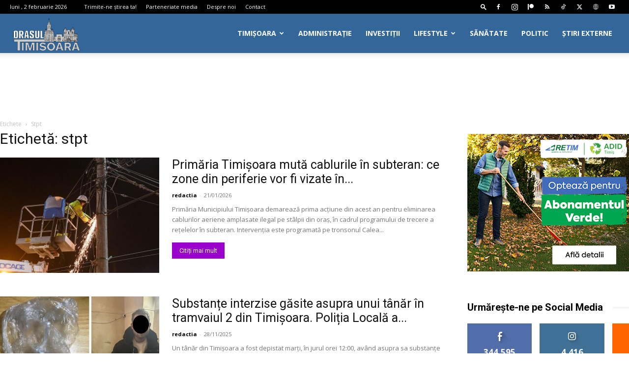

--- FILE ---
content_type: text/html; charset=UTF-8
request_url: https://orasul-timisoara.ro/local-tag/stpt/
body_size: 26046
content:
<!doctype html >
<!--[if IE 8]>    <html class="ie8" lang="en"> <![endif]-->
<!--[if IE 9]>    <html class="ie9" lang="en"> <![endif]-->
<!--[if gt IE 8]><!--> <html lang="ro-RO" prefix="og: https://ogp.me/ns#"> <!--<![endif]-->
<head>
    <title>stpt Archives | Orasul Timisoara</title>
    <meta charset="UTF-8" />
    <meta name="viewport" content="width=device-width, initial-scale=1.0">
    <link rel="pingback" href="https://orasul-timisoara.ro/xmlrpc.php" />
    <link rel="icon" type="image/png" href="https://orasul-timisoara.ro/wp-content/uploads/2016/03/favicon.ico">
<!-- Optimizare pentru motoarele de căutare de Rank Math - https://rankmath.com/ -->
<meta name="description" content="Orasul Timisoara | stpt"/>
<meta name="robots" content="index, follow, max-snippet:-1, max-video-preview:-1, max-image-preview:large"/>
<link rel="canonical" href="https://orasul-timisoara.ro/local-tag/stpt/" />
<link rel="next" href="https://orasul-timisoara.ro/local-tag/stpt/page/2/" />
<meta property="og:locale" content="ro_RO" />
<meta property="og:type" content="article" />
<meta property="og:title" content="stpt Archives | Orasul Timisoara" />
<meta property="og:description" content="Orasul Timisoara | stpt" />
<meta property="og:url" content="https://orasul-timisoara.ro/local-tag/stpt/" />
<meta property="og:site_name" content="Orasul Timisoara" />
<meta property="article:publisher" content="https://www.facebook.com/247timisoara" />
<meta property="og:image" content="https://orasul-timisoara.ro/wp-content/uploads/2024/06/tramvaie-bozankaya-timisoara-3.jpeg" />
<meta property="og:image:secure_url" content="https://orasul-timisoara.ro/wp-content/uploads/2024/06/tramvaie-bozankaya-timisoara-3.jpeg" />
<meta property="og:image:width" content="1280" />
<meta property="og:image:height" content="1600" />
<meta property="og:image:type" content="image/jpeg" />
<meta name="twitter:card" content="summary_large_image" />
<meta name="twitter:title" content="stpt Archives | Orasul Timisoara" />
<meta name="twitter:description" content="Orasul Timisoara | stpt" />
<meta name="twitter:site" content="@orasultm" />
<meta name="twitter:image" content="https://orasul-timisoara.ro/wp-content/uploads/2024/06/tramvaie-bozankaya-timisoara-3.jpeg" />
<meta name="twitter:label1" content="Articole" />
<meta name="twitter:data1" content="109" />
<script type="application/ld+json" class="rank-math-schema">{"@context":"https://schema.org","@graph":[{"@type":"Organization","@id":"https://orasul-timisoara.ro/#organization","name":"Orasul Timisoara","url":"https://orasul-timisoara.ro","sameAs":["https://www.facebook.com/247timisoara","https://twitter.com/orasultm","https://www.instagram.com/orasultimisoararo/","https://www.youtube.com/channel/UCQNsQvs2XCSIm1Z-AHRturw","https://www.tiktok.com/@orasultimisoara"],"logo":{"@type":"ImageObject","@id":"https://orasul-timisoara.ro/#logo","url":"https://orasul-timisoara.ro/wp-content/uploads/2016/09/orasul-timisoara-logo-v2-512.jpg","contentUrl":"https://orasul-timisoara.ro/wp-content/uploads/2016/09/orasul-timisoara-logo-v2-512.jpg","caption":"Orasul Timisoara","inLanguage":"ro-RO","width":"512","height":"285"}},{"@type":"WebSite","@id":"https://orasul-timisoara.ro/#website","url":"https://orasul-timisoara.ro","name":"Orasul Timisoara","alternateName":"Stiri din Timisoara","publisher":{"@id":"https://orasul-timisoara.ro/#organization"},"inLanguage":"ro-RO"},{"@type":"CollectionPage","@id":"https://orasul-timisoara.ro/local-tag/stpt/#webpage","url":"https://orasul-timisoara.ro/local-tag/stpt/","name":"stpt Archives | Orasul Timisoara","isPartOf":{"@id":"https://orasul-timisoara.ro/#website"},"inLanguage":"ro-RO"}]}</script>
<!-- /Rank Math - modul SEO pentru WordPress -->

<link rel='dns-prefetch' href='//fonts.googleapis.com' />
<link rel="alternate" type="application/rss+xml" title="Orasul Timisoara &raquo; Flux" href="https://orasul-timisoara.ro/feed/" />
<link rel="alternate" type="application/rss+xml" title="Orasul Timisoara &raquo; Flux comentarii" href="https://orasul-timisoara.ro/comments/feed/" />
<link rel="alternate" type="application/rss+xml" title="Orasul Timisoara &raquo; Flux etichetă stpt" href="https://orasul-timisoara.ro/local-tag/stpt/feed/" />
<style id='wp-img-auto-sizes-contain-inline-css' type='text/css'>
img:is([sizes=auto i],[sizes^="auto," i]){contain-intrinsic-size:3000px 1500px}
/*# sourceURL=wp-img-auto-sizes-contain-inline-css */
</style>

<style id='wp-emoji-styles-inline-css' type='text/css'>

	img.wp-smiley, img.emoji {
		display: inline !important;
		border: none !important;
		box-shadow: none !important;
		height: 1em !important;
		width: 1em !important;
		margin: 0 0.07em !important;
		vertical-align: -0.1em !important;
		background: none !important;
		padding: 0 !important;
	}
/*# sourceURL=wp-emoji-styles-inline-css */
</style>
<style id='classic-theme-styles-inline-css' type='text/css'>
/*! This file is auto-generated */
.wp-block-button__link{color:#fff;background-color:#32373c;border-radius:9999px;box-shadow:none;text-decoration:none;padding:calc(.667em + 2px) calc(1.333em + 2px);font-size:1.125em}.wp-block-file__button{background:#32373c;color:#fff;text-decoration:none}
/*# sourceURL=/wp-includes/css/classic-themes.min.css */
</style>
<link rel='stylesheet' id='contact-form-7-css' href='https://orasul-timisoara.ro/wp-content/plugins/contact-form-7/includes/css/styles.css?ver=6.1.4' type='text/css' media='all' />
<link rel='stylesheet' id='td-plugin-multi-purpose-css' href='https://orasul-timisoara.ro/wp-content/plugins/td-composer/td-multi-purpose/style.css?ver=def8edc4e13d95bdf49953a9dce2f608' type='text/css' media='all' />
<link rel='stylesheet' id='google-fonts-style-css' href='https://fonts.googleapis.com/css?family=Open+Sans%3A400%2C600%2C700%7CRoboto%3A400%2C600%2C700&#038;display=swap&#038;ver=12.6.8' type='text/css' media='all' />
<link rel='stylesheet' id='td-theme-css' href='https://orasul-timisoara.ro/wp-content/themes/Newspaper/style.css?ver=12.6.8' type='text/css' media='all' />
<style id='td-theme-inline-css' type='text/css'>@media (max-width:767px){.td-header-desktop-wrap{display:none}}@media (min-width:767px){.td-header-mobile-wrap{display:none}}</style>
<link rel='stylesheet' id='td-legacy-framework-front-style-css' href='https://orasul-timisoara.ro/wp-content/plugins/td-composer/legacy/Newspaper/assets/css/td_legacy_main.css?ver=def8edc4e13d95bdf49953a9dce2f608' type='text/css' media='all' />
<link rel='stylesheet' id='td-standard-pack-framework-front-style-css' href='https://orasul-timisoara.ro/wp-content/plugins/td-standard-pack/Newspaper/assets/css/td_standard_pack_main.css?ver=1b3d5bf2c64738aa07b4643e31257da9' type='text/css' media='all' />
<link rel='stylesheet' id='tdb_style_cloud_templates_front-css' href='https://orasul-timisoara.ro/wp-content/plugins/td-cloud-library/assets/css/tdb_main.css?ver=b33652f2535d2f3812f59e306e26300d' type='text/css' media='all' />
<script type="text/javascript" src="https://orasul-timisoara.ro/wp-includes/js/jquery/jquery.min.js?ver=3.7.1" id="jquery-core-js"></script>
<script type="text/javascript" src="https://orasul-timisoara.ro/wp-includes/js/jquery/jquery-migrate.min.js?ver=3.4.1" id="jquery-migrate-js"></script>
<link rel="https://api.w.org/" href="https://orasul-timisoara.ro/wp-json/" /><link rel="alternate" title="JSON" type="application/json" href="https://orasul-timisoara.ro/wp-json/wp/v2/tags/2093" /><link rel="EditURI" type="application/rsd+xml" title="RSD" href="https://orasul-timisoara.ro/xmlrpc.php?rsd" />
<meta name="generator" content="WordPress 6.9" />
    <script>
        window.tdb_global_vars = {"wpRestUrl":"https:\/\/orasul-timisoara.ro\/wp-json\/","permalinkStructure":"\/local-%post_id%\/"};
        window.tdb_p_autoload_vars = {"isAjax":false,"isAdminBarShowing":false};
    </script>
    
    <style id="tdb-global-colors">:root{--accent-color:#fff}</style>

    
	
<!-- JS generated by theme -->

<script type="text/javascript" id="td-generated-header-js">
    
    

	    var tdBlocksArray = []; //here we store all the items for the current page

	    // td_block class - each ajax block uses a object of this class for requests
	    function tdBlock() {
		    this.id = '';
		    this.block_type = 1; //block type id (1-234 etc)
		    this.atts = '';
		    this.td_column_number = '';
		    this.td_current_page = 1; //
		    this.post_count = 0; //from wp
		    this.found_posts = 0; //from wp
		    this.max_num_pages = 0; //from wp
		    this.td_filter_value = ''; //current live filter value
		    this.is_ajax_running = false;
		    this.td_user_action = ''; // load more or infinite loader (used by the animation)
		    this.header_color = '';
		    this.ajax_pagination_infinite_stop = ''; //show load more at page x
	    }

        // td_js_generator - mini detector
        ( function () {
            var htmlTag = document.getElementsByTagName("html")[0];

	        if ( navigator.userAgent.indexOf("MSIE 10.0") > -1 ) {
                htmlTag.className += ' ie10';
            }

            if ( !!navigator.userAgent.match(/Trident.*rv\:11\./) ) {
                htmlTag.className += ' ie11';
            }

	        if ( navigator.userAgent.indexOf("Edge") > -1 ) {
                htmlTag.className += ' ieEdge';
            }

            if ( /(iPad|iPhone|iPod)/g.test(navigator.userAgent) ) {
                htmlTag.className += ' td-md-is-ios';
            }

            var user_agent = navigator.userAgent.toLowerCase();
            if ( user_agent.indexOf("android") > -1 ) {
                htmlTag.className += ' td-md-is-android';
            }

            if ( -1 !== navigator.userAgent.indexOf('Mac OS X')  ) {
                htmlTag.className += ' td-md-is-os-x';
            }

            if ( /chrom(e|ium)/.test(navigator.userAgent.toLowerCase()) ) {
               htmlTag.className += ' td-md-is-chrome';
            }

            if ( -1 !== navigator.userAgent.indexOf('Firefox') ) {
                htmlTag.className += ' td-md-is-firefox';
            }

            if ( -1 !== navigator.userAgent.indexOf('Safari') && -1 === navigator.userAgent.indexOf('Chrome') ) {
                htmlTag.className += ' td-md-is-safari';
            }

            if( -1 !== navigator.userAgent.indexOf('IEMobile') ){
                htmlTag.className += ' td-md-is-iemobile';
            }

        })();

        var tdLocalCache = {};

        ( function () {
            "use strict";

            tdLocalCache = {
                data: {},
                remove: function (resource_id) {
                    delete tdLocalCache.data[resource_id];
                },
                exist: function (resource_id) {
                    return tdLocalCache.data.hasOwnProperty(resource_id) && tdLocalCache.data[resource_id] !== null;
                },
                get: function (resource_id) {
                    return tdLocalCache.data[resource_id];
                },
                set: function (resource_id, cachedData) {
                    tdLocalCache.remove(resource_id);
                    tdLocalCache.data[resource_id] = cachedData;
                }
            };
        })();

    
    
var td_viewport_interval_list=[{"limitBottom":767,"sidebarWidth":228},{"limitBottom":1018,"sidebarWidth":300},{"limitBottom":1140,"sidebarWidth":324}];
var td_animation_stack_effect="type1";
var tds_animation_stack=true;
var td_animation_stack_specific_selectors=".entry-thumb, img[class*=\"wp-image-\"], a.td-sml-link-to-image > img, .td-lazy-img";
var td_animation_stack_general_selectors=".td-animation-stack .entry-thumb, .post .entry-thumb, .post img[class*=\"wp-image-\"], .post a.td-sml-link-to-image > img, .td-animation-stack .td-lazy-img";
var tdc_is_installed="yes";
var td_ajax_url="https:\/\/orasul-timisoara.ro\/wp-admin\/admin-ajax.php?td_theme_name=Newspaper&v=12.6.8";
var td_get_template_directory_uri="https:\/\/orasul-timisoara.ro\/wp-content\/plugins\/td-composer\/legacy\/common";
var tds_snap_menu="";
var tds_logo_on_sticky="";
var tds_header_style="tdm_header_style_3";
var td_please_wait="V\u0103 rug\u0103m a\u0219tepta\u021bi...";
var td_email_user_pass_incorrect="Nume de utilizator sau parola incorect\u0103!";
var td_email_user_incorrect="Email sau nume de utilizator incorect!";
var td_email_incorrect="Email incorect!";
var td_user_incorrect="Username incorrect!";
var td_email_user_empty="Email or username empty!";
var td_pass_empty="Pass empty!";
var td_pass_pattern_incorrect="Invalid Pass Pattern!";
var td_retype_pass_incorrect="Retyped Pass incorrect!";
var tds_more_articles_on_post_enable="";
var tds_more_articles_on_post_time_to_wait="";
var tds_more_articles_on_post_pages_distance_from_top=0;
var tds_captcha="";
var tds_theme_color_site_wide="#9900cc";
var tds_smart_sidebar="";
var tdThemeName="Newspaper";
var tdThemeNameWl="Newspaper";
var td_magnific_popup_translation_tPrev="\u00cenainte (Tasta direc\u021bionare st\u00e2nga)";
var td_magnific_popup_translation_tNext="\u00cenapoi (Tasta direc\u021bionare dreapta)";
var td_magnific_popup_translation_tCounter="%curr% din %total%";
var td_magnific_popup_translation_ajax_tError="Con\u021binutul de la %url% nu poate fi \u00eenc\u0103rcat.";
var td_magnific_popup_translation_image_tError="Imaginea #%curr% nu poate fi \u00eenc\u0103rcat\u0103.";
var tdBlockNonce="0ac693e47c";
var tdMobileMenu="enabled";
var tdMobileSearch="enabled";
var tdDateNamesI18n={"month_names":["ianuarie","februarie","martie","aprilie","mai","iunie","iulie","august","septembrie","octombrie","noiembrie","decembrie"],"month_names_short":["ian.","feb.","mart.","apr.","mai","iun.","iul.","aug.","sept.","oct.","nov.","dec."],"day_names":["duminic\u0103","luni","mar\u021bi","miercuri","joi","vineri","s\u00e2mb\u0103t\u0103"],"day_names_short":["D","lun","mar","mie","J","vin","S"]};
var tdb_modal_confirm="Salva\u021bi";
var tdb_modal_cancel="Anulare";
var tdb_modal_confirm_alt="Da";
var tdb_modal_cancel_alt="Nu";
var td_deploy_mode="deploy";
var td_ad_background_click_link="";
var td_ad_background_click_target="";
</script>


<!-- Header style compiled by theme -->

<style>.td-page-content p,.td-page-content li,.td-page-content .td_block_text_with_title,.wpb_text_column p{font-size:16px}body,p{font-size:20px}:root{--td_excl_label:'EXCLUSIV';--td_theme_color:#9900cc;--td_slider_text:rgba(153,0,204,0.7)}.td-header-style-12 .td-header-menu-wrap-full,.td-header-style-12 .td-affix,.td-grid-style-1.td-hover-1 .td-big-grid-post:hover .td-post-category,.td-grid-style-5.td-hover-1 .td-big-grid-post:hover .td-post-category,.td_category_template_3 .td-current-sub-category,.td_category_template_8 .td-category-header .td-category a.td-current-sub-category,.td_category_template_4 .td-category-siblings .td-category a:hover,.td_block_big_grid_9.td-grid-style-1 .td-post-category,.td_block_big_grid_9.td-grid-style-5 .td-post-category,.td-grid-style-6.td-hover-1 .td-module-thumb:after,.tdm-menu-active-style5 .td-header-menu-wrap .sf-menu>.current-menu-item>a,.tdm-menu-active-style5 .td-header-menu-wrap .sf-menu>.current-menu-ancestor>a,.tdm-menu-active-style5 .td-header-menu-wrap .sf-menu>.current-category-ancestor>a,.tdm-menu-active-style5 .td-header-menu-wrap .sf-menu>li>a:hover,.tdm-menu-active-style5 .td-header-menu-wrap .sf-menu>.sfHover>a{background-color:#9900cc}.td_mega_menu_sub_cats .cur-sub-cat,.td-mega-span h3 a:hover,.td_mod_mega_menu:hover .entry-title a,.header-search-wrap .result-msg a:hover,.td-header-top-menu .td-drop-down-search .td_module_wrap:hover .entry-title a,.td-header-top-menu .td-icon-search:hover,.td-header-wrap .result-msg a:hover,.top-header-menu li a:hover,.top-header-menu .current-menu-item>a,.top-header-menu .current-menu-ancestor>a,.top-header-menu .current-category-ancestor>a,.td-social-icon-wrap>a:hover,.td-header-sp-top-widget .td-social-icon-wrap a:hover,.td_mod_related_posts:hover h3>a,.td-post-template-11 .td-related-title .td-related-left:hover,.td-post-template-11 .td-related-title .td-related-right:hover,.td-post-template-11 .td-related-title .td-cur-simple-item,.td-post-template-11 .td_block_related_posts .td-next-prev-wrap a:hover,.td-category-header .td-pulldown-category-filter-link:hover,.td-category-siblings .td-subcat-dropdown a:hover,.td-category-siblings .td-subcat-dropdown a.td-current-sub-category,.footer-text-wrap .footer-email-wrap a,.footer-social-wrap a:hover,.td_module_17 .td-read-more a:hover,.td_module_18 .td-read-more a:hover,.td_module_19 .td-post-author-name a:hover,.td-pulldown-syle-2 .td-subcat-dropdown:hover .td-subcat-more span,.td-pulldown-syle-2 .td-subcat-dropdown:hover .td-subcat-more i,.td-pulldown-syle-3 .td-subcat-dropdown:hover .td-subcat-more span,.td-pulldown-syle-3 .td-subcat-dropdown:hover .td-subcat-more i,.tdm-menu-active-style3 .tdm-header.td-header-wrap .sf-menu>.current-category-ancestor>a,.tdm-menu-active-style3 .tdm-header.td-header-wrap .sf-menu>.current-menu-ancestor>a,.tdm-menu-active-style3 .tdm-header.td-header-wrap .sf-menu>.current-menu-item>a,.tdm-menu-active-style3 .tdm-header.td-header-wrap .sf-menu>.sfHover>a,.tdm-menu-active-style3 .tdm-header.td-header-wrap .sf-menu>li>a:hover{color:#9900cc}.td-mega-menu-page .wpb_content_element ul li a:hover,.td-theme-wrap .td-aj-search-results .td_module_wrap:hover .entry-title a,.td-theme-wrap .header-search-wrap .result-msg a:hover{color:#9900cc!important}.td_category_template_8 .td-category-header .td-category a.td-current-sub-category,.td_category_template_4 .td-category-siblings .td-category a:hover,.tdm-menu-active-style4 .tdm-header .sf-menu>.current-menu-item>a,.tdm-menu-active-style4 .tdm-header .sf-menu>.current-menu-ancestor>a,.tdm-menu-active-style4 .tdm-header .sf-menu>.current-category-ancestor>a,.tdm-menu-active-style4 .tdm-header .sf-menu>li>a:hover,.tdm-menu-active-style4 .tdm-header .sf-menu>.sfHover>a{border-color:#9900cc}.td-header-wrap .td-header-top-menu-full,.td-header-wrap .top-header-menu .sub-menu,.tdm-header-style-1.td-header-wrap .td-header-top-menu-full,.tdm-header-style-1.td-header-wrap .top-header-menu .sub-menu,.tdm-header-style-2.td-header-wrap .td-header-top-menu-full,.tdm-header-style-2.td-header-wrap .top-header-menu .sub-menu,.tdm-header-style-3.td-header-wrap .td-header-top-menu-full,.tdm-header-style-3.td-header-wrap .top-header-menu .sub-menu{background-color:#000000}.td-header-style-8 .td-header-top-menu-full{background-color:transparent}.td-header-style-8 .td-header-top-menu-full .td-header-top-menu{background-color:#000000;padding-left:15px;padding-right:15px}.td-header-wrap .td-header-top-menu-full .td-header-top-menu,.td-header-wrap .td-header-top-menu-full{border-bottom:none}.td-header-top-menu,.td-header-top-menu a,.td-header-wrap .td-header-top-menu-full .td-header-top-menu,.td-header-wrap .td-header-top-menu-full a,.td-header-style-8 .td-header-top-menu,.td-header-style-8 .td-header-top-menu a,.td-header-top-menu .td-drop-down-search .entry-title a{color:#ffffff}.top-header-menu .current-menu-item>a,.top-header-menu .current-menu-ancestor>a,.top-header-menu .current-category-ancestor>a,.top-header-menu li a:hover,.td-header-sp-top-widget .td-icon-search:hover{color:#bd5bea}.td-header-wrap .td-header-sp-top-widget .td-icon-font,.td-header-style-7 .td-header-top-menu .td-social-icon-wrap .td-icon-font{color:#ffffff}.td-header-wrap .td-header-menu-wrap-full,.td-header-menu-wrap.td-affix,.td-header-style-3 .td-header-main-menu,.td-header-style-3 .td-affix .td-header-main-menu,.td-header-style-4 .td-header-main-menu,.td-header-style-4 .td-affix .td-header-main-menu,.td-header-style-8 .td-header-menu-wrap.td-affix,.td-header-style-8 .td-header-top-menu-full{background-color:#336699}.td-boxed-layout .td-header-style-3 .td-header-menu-wrap,.td-boxed-layout .td-header-style-4 .td-header-menu-wrap,.td-header-style-3 .td_stretch_content .td-header-menu-wrap,.td-header-style-4 .td_stretch_content .td-header-menu-wrap{background-color:#336699!important}@media (min-width:1019px){.td-header-style-1 .td-header-sp-recs,.td-header-style-1 .td-header-sp-logo{margin-bottom:28px}}@media (min-width:768px) and (max-width:1018px){.td-header-style-1 .td-header-sp-recs,.td-header-style-1 .td-header-sp-logo{margin-bottom:14px}}.td-header-style-7 .td-header-top-menu{border-bottom:none}.sf-menu>.current-menu-item>a:after,.sf-menu>.current-menu-ancestor>a:after,.sf-menu>.current-category-ancestor>a:after,.sf-menu>li:hover>a:after,.sf-menu>.sfHover>a:after,.td_block_mega_menu .td-next-prev-wrap a:hover,.td-mega-span .td-post-category:hover,.td-header-wrap .black-menu .sf-menu>li>a:hover,.td-header-wrap .black-menu .sf-menu>.current-menu-ancestor>a,.td-header-wrap .black-menu .sf-menu>.sfHover>a,.td-header-wrap .black-menu .sf-menu>.current-menu-item>a,.td-header-wrap .black-menu .sf-menu>.current-menu-ancestor>a,.td-header-wrap .black-menu .sf-menu>.current-category-ancestor>a,.tdm-menu-active-style5 .tdm-header .td-header-menu-wrap .sf-menu>.current-menu-item>a,.tdm-menu-active-style5 .tdm-header .td-header-menu-wrap .sf-menu>.current-menu-ancestor>a,.tdm-menu-active-style5 .tdm-header .td-header-menu-wrap .sf-menu>.current-category-ancestor>a,.tdm-menu-active-style5 .tdm-header .td-header-menu-wrap .sf-menu>li>a:hover,.tdm-menu-active-style5 .tdm-header .td-header-menu-wrap .sf-menu>.sfHover>a{background-color:#8224e3}.td_block_mega_menu .td-next-prev-wrap a:hover,.tdm-menu-active-style4 .tdm-header .sf-menu>.current-menu-item>a,.tdm-menu-active-style4 .tdm-header .sf-menu>.current-menu-ancestor>a,.tdm-menu-active-style4 .tdm-header .sf-menu>.current-category-ancestor>a,.tdm-menu-active-style4 .tdm-header .sf-menu>li>a:hover,.tdm-menu-active-style4 .tdm-header .sf-menu>.sfHover>a{border-color:#8224e3}.header-search-wrap .td-drop-down-search:before{border-color:transparent transparent #8224e3 transparent}.td_mega_menu_sub_cats .cur-sub-cat,.td_mod_mega_menu:hover .entry-title a,.td-theme-wrap .sf-menu ul .td-menu-item>a:hover,.td-theme-wrap .sf-menu ul .sfHover>a,.td-theme-wrap .sf-menu ul .current-menu-ancestor>a,.td-theme-wrap .sf-menu ul .current-category-ancestor>a,.td-theme-wrap .sf-menu ul .current-menu-item>a,.tdm-menu-active-style3 .tdm-header.td-header-wrap .sf-menu>.current-menu-item>a,.tdm-menu-active-style3 .tdm-header.td-header-wrap .sf-menu>.current-menu-ancestor>a,.tdm-menu-active-style3 .tdm-header.td-header-wrap .sf-menu>.current-category-ancestor>a,.tdm-menu-active-style3 .tdm-header.td-header-wrap .sf-menu>li>a:hover,.tdm-menu-active-style3 .tdm-header.td-header-wrap .sf-menu>.sfHover>a{color:#8224e3}.td-header-wrap .td-header-menu-wrap .sf-menu>li>a,.td-header-wrap .td-header-menu-social .td-social-icon-wrap a,.td-header-style-4 .td-header-menu-social .td-social-icon-wrap i,.td-header-style-5 .td-header-menu-social .td-social-icon-wrap i,.td-header-style-6 .td-header-menu-social .td-social-icon-wrap i,.td-header-style-12 .td-header-menu-social .td-social-icon-wrap i,.td-header-wrap .header-search-wrap #td-header-search-button .td-icon-search{color:#ffffff}.td-header-wrap .td-header-menu-social+.td-search-wrapper #td-header-search-button:before{background-color:#ffffff}.td-header-menu-wrap.td-affix,.td-header-style-3 .td-affix .td-header-main-menu,.td-header-style-4 .td-affix .td-header-main-menu,.td-header-style-8 .td-header-menu-wrap.td-affix{background-color:#8224e3}.td-affix .sf-menu>.current-menu-item>a:after,.td-affix .sf-menu>.current-menu-ancestor>a:after,.td-affix .sf-menu>.current-category-ancestor>a:after,.td-affix .sf-menu>li:hover>a:after,.td-affix .sf-menu>.sfHover>a:after,.td-header-wrap .td-affix .black-menu .sf-menu>li>a:hover,.td-header-wrap .td-affix .black-menu .sf-menu>.current-menu-ancestor>a,.td-header-wrap .td-affix .black-menu .sf-menu>.sfHover>a,.td-affix .header-search-wrap .td-drop-down-search:after,.td-affix .header-search-wrap .td-drop-down-search .btn:hover,.td-header-wrap .td-affix .black-menu .sf-menu>.current-menu-item>a,.td-header-wrap .td-affix .black-menu .sf-menu>.current-menu-ancestor>a,.td-header-wrap .td-affix .black-menu .sf-menu>.current-category-ancestor>a,.tdm-menu-active-style5 .tdm-header .td-header-menu-wrap.td-affix .sf-menu>.current-menu-item>a,.tdm-menu-active-style5 .tdm-header .td-header-menu-wrap.td-affix .sf-menu>.current-menu-ancestor>a,.tdm-menu-active-style5 .tdm-header .td-header-menu-wrap.td-affix .sf-menu>.current-category-ancestor>a,.tdm-menu-active-style5 .tdm-header .td-header-menu-wrap.td-affix .sf-menu>li>a:hover,.tdm-menu-active-style5 .tdm-header .td-header-menu-wrap.td-affix .sf-menu>.sfHover>a{background-color:#dddddd}.td-affix .header-search-wrap .td-drop-down-search:before{border-color:transparent transparent #dddddd transparent}.tdm-menu-active-style4 .tdm-header .td-affix .sf-menu>.current-menu-item>a,.tdm-menu-active-style4 .tdm-header .td-affix .sf-menu>.current-menu-ancestor>a,.tdm-menu-active-style4 .tdm-header .td-affix .sf-menu>.current-category-ancestor>a,.tdm-menu-active-style4 .tdm-header .td-affix .sf-menu>li>a:hover,.tdm-menu-active-style4 .tdm-header .td-affix .sf-menu>.sfHover>a{border-color:#dddddd}.td-theme-wrap .td-affix .sf-menu ul .td-menu-item>a:hover,.td-theme-wrap .td-affix .sf-menu ul .sfHover>a,.td-theme-wrap .td-affix .sf-menu ul .current-menu-ancestor>a,.td-theme-wrap .td-affix .sf-menu ul .current-category-ancestor>a,.td-theme-wrap .td-affix .sf-menu ul .current-menu-item>a,.tdm-menu-active-style3 .tdm-header .td-affix .sf-menu>.current-menu-item>a,.tdm-menu-active-style3 .tdm-header .td-affix .sf-menu>.current-menu-ancestor>a,.tdm-menu-active-style3 .tdm-header .td-affix .sf-menu>.current-category-ancestor>a,.tdm-menu-active-style3 .tdm-header .td-affix .sf-menu>li>a:hover,.tdm-menu-active-style3 .tdm-header .td-affix .sf-menu>.sfHover>a{color:#dddddd}.td-header-wrap .td-header-menu-wrap.td-affix .sf-menu>li>a,.td-header-wrap .td-affix .td-header-menu-social .td-social-icon-wrap a,.td-header-style-4 .td-affix .td-header-menu-social .td-social-icon-wrap i,.td-header-style-5 .td-affix .td-header-menu-social .td-social-icon-wrap i,.td-header-style-6 .td-affix .td-header-menu-social .td-social-icon-wrap i,.td-header-style-12 .td-affix .td-header-menu-social .td-social-icon-wrap i,.td-header-wrap .td-affix .header-search-wrap .td-icon-search{color:#d3d3d3}.td-header-wrap .td-affix .td-header-menu-social+.td-search-wrapper #td-header-search-button:before{background-color:#d3d3d3}.td-header-wrap .td-header-menu-social .td-social-icon-wrap a{color:#ffffff}.td-header-wrap .td-header-menu-social .td-social-icon-wrap:hover i{color:#e8e8e8}.td-footer-wrapper::before{background-size:contain}.td-post-content p,.td-post-content{font-size:16px;font-weight:normal}.post blockquote p,.page blockquote p,.td-post-text-content blockquote p{font-size:14px}.post .td_quote_box p,.page .td_quote_box p{text-transform:none}.post .td_pull_quote p,.page .td_pull_quote p,.post .wp-block-pullquote blockquote p,.page .wp-block-pullquote blockquote p{text-transform:none}.td-page-content p,.td-page-content li,.td-page-content .td_block_text_with_title,.wpb_text_column p{font-size:16px}body,p{font-size:20px}:root{--td_excl_label:'EXCLUSIV';--td_theme_color:#9900cc;--td_slider_text:rgba(153,0,204,0.7)}.td-header-style-12 .td-header-menu-wrap-full,.td-header-style-12 .td-affix,.td-grid-style-1.td-hover-1 .td-big-grid-post:hover .td-post-category,.td-grid-style-5.td-hover-1 .td-big-grid-post:hover .td-post-category,.td_category_template_3 .td-current-sub-category,.td_category_template_8 .td-category-header .td-category a.td-current-sub-category,.td_category_template_4 .td-category-siblings .td-category a:hover,.td_block_big_grid_9.td-grid-style-1 .td-post-category,.td_block_big_grid_9.td-grid-style-5 .td-post-category,.td-grid-style-6.td-hover-1 .td-module-thumb:after,.tdm-menu-active-style5 .td-header-menu-wrap .sf-menu>.current-menu-item>a,.tdm-menu-active-style5 .td-header-menu-wrap .sf-menu>.current-menu-ancestor>a,.tdm-menu-active-style5 .td-header-menu-wrap .sf-menu>.current-category-ancestor>a,.tdm-menu-active-style5 .td-header-menu-wrap .sf-menu>li>a:hover,.tdm-menu-active-style5 .td-header-menu-wrap .sf-menu>.sfHover>a{background-color:#9900cc}.td_mega_menu_sub_cats .cur-sub-cat,.td-mega-span h3 a:hover,.td_mod_mega_menu:hover .entry-title a,.header-search-wrap .result-msg a:hover,.td-header-top-menu .td-drop-down-search .td_module_wrap:hover .entry-title a,.td-header-top-menu .td-icon-search:hover,.td-header-wrap .result-msg a:hover,.top-header-menu li a:hover,.top-header-menu .current-menu-item>a,.top-header-menu .current-menu-ancestor>a,.top-header-menu .current-category-ancestor>a,.td-social-icon-wrap>a:hover,.td-header-sp-top-widget .td-social-icon-wrap a:hover,.td_mod_related_posts:hover h3>a,.td-post-template-11 .td-related-title .td-related-left:hover,.td-post-template-11 .td-related-title .td-related-right:hover,.td-post-template-11 .td-related-title .td-cur-simple-item,.td-post-template-11 .td_block_related_posts .td-next-prev-wrap a:hover,.td-category-header .td-pulldown-category-filter-link:hover,.td-category-siblings .td-subcat-dropdown a:hover,.td-category-siblings .td-subcat-dropdown a.td-current-sub-category,.footer-text-wrap .footer-email-wrap a,.footer-social-wrap a:hover,.td_module_17 .td-read-more a:hover,.td_module_18 .td-read-more a:hover,.td_module_19 .td-post-author-name a:hover,.td-pulldown-syle-2 .td-subcat-dropdown:hover .td-subcat-more span,.td-pulldown-syle-2 .td-subcat-dropdown:hover .td-subcat-more i,.td-pulldown-syle-3 .td-subcat-dropdown:hover .td-subcat-more span,.td-pulldown-syle-3 .td-subcat-dropdown:hover .td-subcat-more i,.tdm-menu-active-style3 .tdm-header.td-header-wrap .sf-menu>.current-category-ancestor>a,.tdm-menu-active-style3 .tdm-header.td-header-wrap .sf-menu>.current-menu-ancestor>a,.tdm-menu-active-style3 .tdm-header.td-header-wrap .sf-menu>.current-menu-item>a,.tdm-menu-active-style3 .tdm-header.td-header-wrap .sf-menu>.sfHover>a,.tdm-menu-active-style3 .tdm-header.td-header-wrap .sf-menu>li>a:hover{color:#9900cc}.td-mega-menu-page .wpb_content_element ul li a:hover,.td-theme-wrap .td-aj-search-results .td_module_wrap:hover .entry-title a,.td-theme-wrap .header-search-wrap .result-msg a:hover{color:#9900cc!important}.td_category_template_8 .td-category-header .td-category a.td-current-sub-category,.td_category_template_4 .td-category-siblings .td-category a:hover,.tdm-menu-active-style4 .tdm-header .sf-menu>.current-menu-item>a,.tdm-menu-active-style4 .tdm-header .sf-menu>.current-menu-ancestor>a,.tdm-menu-active-style4 .tdm-header .sf-menu>.current-category-ancestor>a,.tdm-menu-active-style4 .tdm-header .sf-menu>li>a:hover,.tdm-menu-active-style4 .tdm-header .sf-menu>.sfHover>a{border-color:#9900cc}.td-header-wrap .td-header-top-menu-full,.td-header-wrap .top-header-menu .sub-menu,.tdm-header-style-1.td-header-wrap .td-header-top-menu-full,.tdm-header-style-1.td-header-wrap .top-header-menu .sub-menu,.tdm-header-style-2.td-header-wrap .td-header-top-menu-full,.tdm-header-style-2.td-header-wrap .top-header-menu .sub-menu,.tdm-header-style-3.td-header-wrap .td-header-top-menu-full,.tdm-header-style-3.td-header-wrap .top-header-menu .sub-menu{background-color:#000000}.td-header-style-8 .td-header-top-menu-full{background-color:transparent}.td-header-style-8 .td-header-top-menu-full .td-header-top-menu{background-color:#000000;padding-left:15px;padding-right:15px}.td-header-wrap .td-header-top-menu-full .td-header-top-menu,.td-header-wrap .td-header-top-menu-full{border-bottom:none}.td-header-top-menu,.td-header-top-menu a,.td-header-wrap .td-header-top-menu-full .td-header-top-menu,.td-header-wrap .td-header-top-menu-full a,.td-header-style-8 .td-header-top-menu,.td-header-style-8 .td-header-top-menu a,.td-header-top-menu .td-drop-down-search .entry-title a{color:#ffffff}.top-header-menu .current-menu-item>a,.top-header-menu .current-menu-ancestor>a,.top-header-menu .current-category-ancestor>a,.top-header-menu li a:hover,.td-header-sp-top-widget .td-icon-search:hover{color:#bd5bea}.td-header-wrap .td-header-sp-top-widget .td-icon-font,.td-header-style-7 .td-header-top-menu .td-social-icon-wrap .td-icon-font{color:#ffffff}.td-header-wrap .td-header-menu-wrap-full,.td-header-menu-wrap.td-affix,.td-header-style-3 .td-header-main-menu,.td-header-style-3 .td-affix .td-header-main-menu,.td-header-style-4 .td-header-main-menu,.td-header-style-4 .td-affix .td-header-main-menu,.td-header-style-8 .td-header-menu-wrap.td-affix,.td-header-style-8 .td-header-top-menu-full{background-color:#336699}.td-boxed-layout .td-header-style-3 .td-header-menu-wrap,.td-boxed-layout .td-header-style-4 .td-header-menu-wrap,.td-header-style-3 .td_stretch_content .td-header-menu-wrap,.td-header-style-4 .td_stretch_content .td-header-menu-wrap{background-color:#336699!important}@media (min-width:1019px){.td-header-style-1 .td-header-sp-recs,.td-header-style-1 .td-header-sp-logo{margin-bottom:28px}}@media (min-width:768px) and (max-width:1018px){.td-header-style-1 .td-header-sp-recs,.td-header-style-1 .td-header-sp-logo{margin-bottom:14px}}.td-header-style-7 .td-header-top-menu{border-bottom:none}.sf-menu>.current-menu-item>a:after,.sf-menu>.current-menu-ancestor>a:after,.sf-menu>.current-category-ancestor>a:after,.sf-menu>li:hover>a:after,.sf-menu>.sfHover>a:after,.td_block_mega_menu .td-next-prev-wrap a:hover,.td-mega-span .td-post-category:hover,.td-header-wrap .black-menu .sf-menu>li>a:hover,.td-header-wrap .black-menu .sf-menu>.current-menu-ancestor>a,.td-header-wrap .black-menu .sf-menu>.sfHover>a,.td-header-wrap .black-menu .sf-menu>.current-menu-item>a,.td-header-wrap .black-menu .sf-menu>.current-menu-ancestor>a,.td-header-wrap .black-menu .sf-menu>.current-category-ancestor>a,.tdm-menu-active-style5 .tdm-header .td-header-menu-wrap .sf-menu>.current-menu-item>a,.tdm-menu-active-style5 .tdm-header .td-header-menu-wrap .sf-menu>.current-menu-ancestor>a,.tdm-menu-active-style5 .tdm-header .td-header-menu-wrap .sf-menu>.current-category-ancestor>a,.tdm-menu-active-style5 .tdm-header .td-header-menu-wrap .sf-menu>li>a:hover,.tdm-menu-active-style5 .tdm-header .td-header-menu-wrap .sf-menu>.sfHover>a{background-color:#8224e3}.td_block_mega_menu .td-next-prev-wrap a:hover,.tdm-menu-active-style4 .tdm-header .sf-menu>.current-menu-item>a,.tdm-menu-active-style4 .tdm-header .sf-menu>.current-menu-ancestor>a,.tdm-menu-active-style4 .tdm-header .sf-menu>.current-category-ancestor>a,.tdm-menu-active-style4 .tdm-header .sf-menu>li>a:hover,.tdm-menu-active-style4 .tdm-header .sf-menu>.sfHover>a{border-color:#8224e3}.header-search-wrap .td-drop-down-search:before{border-color:transparent transparent #8224e3 transparent}.td_mega_menu_sub_cats .cur-sub-cat,.td_mod_mega_menu:hover .entry-title a,.td-theme-wrap .sf-menu ul .td-menu-item>a:hover,.td-theme-wrap .sf-menu ul .sfHover>a,.td-theme-wrap .sf-menu ul .current-menu-ancestor>a,.td-theme-wrap .sf-menu ul .current-category-ancestor>a,.td-theme-wrap .sf-menu ul .current-menu-item>a,.tdm-menu-active-style3 .tdm-header.td-header-wrap .sf-menu>.current-menu-item>a,.tdm-menu-active-style3 .tdm-header.td-header-wrap .sf-menu>.current-menu-ancestor>a,.tdm-menu-active-style3 .tdm-header.td-header-wrap .sf-menu>.current-category-ancestor>a,.tdm-menu-active-style3 .tdm-header.td-header-wrap .sf-menu>li>a:hover,.tdm-menu-active-style3 .tdm-header.td-header-wrap .sf-menu>.sfHover>a{color:#8224e3}.td-header-wrap .td-header-menu-wrap .sf-menu>li>a,.td-header-wrap .td-header-menu-social .td-social-icon-wrap a,.td-header-style-4 .td-header-menu-social .td-social-icon-wrap i,.td-header-style-5 .td-header-menu-social .td-social-icon-wrap i,.td-header-style-6 .td-header-menu-social .td-social-icon-wrap i,.td-header-style-12 .td-header-menu-social .td-social-icon-wrap i,.td-header-wrap .header-search-wrap #td-header-search-button .td-icon-search{color:#ffffff}.td-header-wrap .td-header-menu-social+.td-search-wrapper #td-header-search-button:before{background-color:#ffffff}.td-header-menu-wrap.td-affix,.td-header-style-3 .td-affix .td-header-main-menu,.td-header-style-4 .td-affix .td-header-main-menu,.td-header-style-8 .td-header-menu-wrap.td-affix{background-color:#8224e3}.td-affix .sf-menu>.current-menu-item>a:after,.td-affix .sf-menu>.current-menu-ancestor>a:after,.td-affix .sf-menu>.current-category-ancestor>a:after,.td-affix .sf-menu>li:hover>a:after,.td-affix .sf-menu>.sfHover>a:after,.td-header-wrap .td-affix .black-menu .sf-menu>li>a:hover,.td-header-wrap .td-affix .black-menu .sf-menu>.current-menu-ancestor>a,.td-header-wrap .td-affix .black-menu .sf-menu>.sfHover>a,.td-affix .header-search-wrap .td-drop-down-search:after,.td-affix .header-search-wrap .td-drop-down-search .btn:hover,.td-header-wrap .td-affix .black-menu .sf-menu>.current-menu-item>a,.td-header-wrap .td-affix .black-menu .sf-menu>.current-menu-ancestor>a,.td-header-wrap .td-affix .black-menu .sf-menu>.current-category-ancestor>a,.tdm-menu-active-style5 .tdm-header .td-header-menu-wrap.td-affix .sf-menu>.current-menu-item>a,.tdm-menu-active-style5 .tdm-header .td-header-menu-wrap.td-affix .sf-menu>.current-menu-ancestor>a,.tdm-menu-active-style5 .tdm-header .td-header-menu-wrap.td-affix .sf-menu>.current-category-ancestor>a,.tdm-menu-active-style5 .tdm-header .td-header-menu-wrap.td-affix .sf-menu>li>a:hover,.tdm-menu-active-style5 .tdm-header .td-header-menu-wrap.td-affix .sf-menu>.sfHover>a{background-color:#dddddd}.td-affix .header-search-wrap .td-drop-down-search:before{border-color:transparent transparent #dddddd transparent}.tdm-menu-active-style4 .tdm-header .td-affix .sf-menu>.current-menu-item>a,.tdm-menu-active-style4 .tdm-header .td-affix .sf-menu>.current-menu-ancestor>a,.tdm-menu-active-style4 .tdm-header .td-affix .sf-menu>.current-category-ancestor>a,.tdm-menu-active-style4 .tdm-header .td-affix .sf-menu>li>a:hover,.tdm-menu-active-style4 .tdm-header .td-affix .sf-menu>.sfHover>a{border-color:#dddddd}.td-theme-wrap .td-affix .sf-menu ul .td-menu-item>a:hover,.td-theme-wrap .td-affix .sf-menu ul .sfHover>a,.td-theme-wrap .td-affix .sf-menu ul .current-menu-ancestor>a,.td-theme-wrap .td-affix .sf-menu ul .current-category-ancestor>a,.td-theme-wrap .td-affix .sf-menu ul .current-menu-item>a,.tdm-menu-active-style3 .tdm-header .td-affix .sf-menu>.current-menu-item>a,.tdm-menu-active-style3 .tdm-header .td-affix .sf-menu>.current-menu-ancestor>a,.tdm-menu-active-style3 .tdm-header .td-affix .sf-menu>.current-category-ancestor>a,.tdm-menu-active-style3 .tdm-header .td-affix .sf-menu>li>a:hover,.tdm-menu-active-style3 .tdm-header .td-affix .sf-menu>.sfHover>a{color:#dddddd}.td-header-wrap .td-header-menu-wrap.td-affix .sf-menu>li>a,.td-header-wrap .td-affix .td-header-menu-social .td-social-icon-wrap a,.td-header-style-4 .td-affix .td-header-menu-social .td-social-icon-wrap i,.td-header-style-5 .td-affix .td-header-menu-social .td-social-icon-wrap i,.td-header-style-6 .td-affix .td-header-menu-social .td-social-icon-wrap i,.td-header-style-12 .td-affix .td-header-menu-social .td-social-icon-wrap i,.td-header-wrap .td-affix .header-search-wrap .td-icon-search{color:#d3d3d3}.td-header-wrap .td-affix .td-header-menu-social+.td-search-wrapper #td-header-search-button:before{background-color:#d3d3d3}.td-header-wrap .td-header-menu-social .td-social-icon-wrap a{color:#ffffff}.td-header-wrap .td-header-menu-social .td-social-icon-wrap:hover i{color:#e8e8e8}.td-footer-wrapper::before{background-size:contain}.td-post-content p,.td-post-content{font-size:16px;font-weight:normal}.post blockquote p,.page blockquote p,.td-post-text-content blockquote p{font-size:14px}.post .td_quote_box p,.page .td_quote_box p{text-transform:none}.post .td_pull_quote p,.page .td_pull_quote p,.post .wp-block-pullquote blockquote p,.page .wp-block-pullquote blockquote p{text-transform:none}</style>

<!-- Global site tag (gtag.js) - Google Analytics -->
<script async src="https://www.googletagmanager.com/gtag/js?id=UA-116316908-1"></script>
<script>
  window.dataLayer = window.dataLayer || [];
  function gtag(){dataLayer.push(arguments);}
  gtag('js', new Date());

  gtag('config', 'UA-116316908-1');
</script>

<!-- Global site tag (gtag.js) - Google Analytics -->
<script async src="https://www.googletagmanager.com/gtag/js?id=G-QNPYPXGQ1R"></script>
<script>
  window.dataLayer = window.dataLayer || [];
  function gtag(){dataLayer.push(arguments);}
  gtag('js', new Date());

  gtag('config', 'G-QNPYPXGQ1R');
</script>



<script type="application/ld+json">
    {
        "@context": "https://schema.org",
        "@type": "BreadcrumbList",
        "itemListElement": [
            {
                "@type": "ListItem",
                "position": 1,
                "item": {
                    "@type": "WebSite",
                    "@id": "https://orasul-timisoara.ro/",
                    "name": "Acasă"
                }
            },
            {
                "@type": "ListItem",
                "position": 2,
                    "item": {
                    "@type": "WebPage",
                    "@id": "https://orasul-timisoara.ro/local-tag/stpt/",
                    "name": "Stpt"
                }
            }    
        ]
    }
</script>

<!-- Button style compiled by theme -->

<style>.tdm-btn-style1{background-color:#9900cc}.tdm-btn-style2:before{border-color:#9900cc}.tdm-btn-style2{color:#9900cc}.tdm-btn-style3{-webkit-box-shadow:0 2px 16px #9900cc;-moz-box-shadow:0 2px 16px #9900cc;box-shadow:0 2px 16px #9900cc}.tdm-btn-style3:hover{-webkit-box-shadow:0 4px 26px #9900cc;-moz-box-shadow:0 4px 26px #9900cc;box-shadow:0 4px 26px #9900cc}</style>

	<style id="tdw-css-placeholder"></style><style id='wp-block-image-inline-css' type='text/css'>
.wp-block-image>a,.wp-block-image>figure>a{display:inline-block}.wp-block-image img{box-sizing:border-box;height:auto;max-width:100%;vertical-align:bottom}@media not (prefers-reduced-motion){.wp-block-image img.hide{visibility:hidden}.wp-block-image img.show{animation:show-content-image .4s}}.wp-block-image[style*=border-radius] img,.wp-block-image[style*=border-radius]>a{border-radius:inherit}.wp-block-image.has-custom-border img{box-sizing:border-box}.wp-block-image.aligncenter{text-align:center}.wp-block-image.alignfull>a,.wp-block-image.alignwide>a{width:100%}.wp-block-image.alignfull img,.wp-block-image.alignwide img{height:auto;width:100%}.wp-block-image .aligncenter,.wp-block-image .alignleft,.wp-block-image .alignright,.wp-block-image.aligncenter,.wp-block-image.alignleft,.wp-block-image.alignright{display:table}.wp-block-image .aligncenter>figcaption,.wp-block-image .alignleft>figcaption,.wp-block-image .alignright>figcaption,.wp-block-image.aligncenter>figcaption,.wp-block-image.alignleft>figcaption,.wp-block-image.alignright>figcaption{caption-side:bottom;display:table-caption}.wp-block-image .alignleft{float:left;margin:.5em 1em .5em 0}.wp-block-image .alignright{float:right;margin:.5em 0 .5em 1em}.wp-block-image .aligncenter{margin-left:auto;margin-right:auto}.wp-block-image :where(figcaption){margin-bottom:1em;margin-top:.5em}.wp-block-image.is-style-circle-mask img{border-radius:9999px}@supports ((-webkit-mask-image:none) or (mask-image:none)) or (-webkit-mask-image:none){.wp-block-image.is-style-circle-mask img{border-radius:0;-webkit-mask-image:url('data:image/svg+xml;utf8,<svg viewBox="0 0 100 100" xmlns="http://www.w3.org/2000/svg"><circle cx="50" cy="50" r="50"/></svg>');mask-image:url('data:image/svg+xml;utf8,<svg viewBox="0 0 100 100" xmlns="http://www.w3.org/2000/svg"><circle cx="50" cy="50" r="50"/></svg>');mask-mode:alpha;-webkit-mask-position:center;mask-position:center;-webkit-mask-repeat:no-repeat;mask-repeat:no-repeat;-webkit-mask-size:contain;mask-size:contain}}:root :where(.wp-block-image.is-style-rounded img,.wp-block-image .is-style-rounded img){border-radius:9999px}.wp-block-image figure{margin:0}.wp-lightbox-container{display:flex;flex-direction:column;position:relative}.wp-lightbox-container img{cursor:zoom-in}.wp-lightbox-container img:hover+button{opacity:1}.wp-lightbox-container button{align-items:center;backdrop-filter:blur(16px) saturate(180%);background-color:#5a5a5a40;border:none;border-radius:4px;cursor:zoom-in;display:flex;height:20px;justify-content:center;opacity:0;padding:0;position:absolute;right:16px;text-align:center;top:16px;width:20px;z-index:100}@media not (prefers-reduced-motion){.wp-lightbox-container button{transition:opacity .2s ease}}.wp-lightbox-container button:focus-visible{outline:3px auto #5a5a5a40;outline:3px auto -webkit-focus-ring-color;outline-offset:3px}.wp-lightbox-container button:hover{cursor:pointer;opacity:1}.wp-lightbox-container button:focus{opacity:1}.wp-lightbox-container button:focus,.wp-lightbox-container button:hover,.wp-lightbox-container button:not(:hover):not(:active):not(.has-background){background-color:#5a5a5a40;border:none}.wp-lightbox-overlay{box-sizing:border-box;cursor:zoom-out;height:100vh;left:0;overflow:hidden;position:fixed;top:0;visibility:hidden;width:100%;z-index:100000}.wp-lightbox-overlay .close-button{align-items:center;cursor:pointer;display:flex;justify-content:center;min-height:40px;min-width:40px;padding:0;position:absolute;right:calc(env(safe-area-inset-right) + 16px);top:calc(env(safe-area-inset-top) + 16px);z-index:5000000}.wp-lightbox-overlay .close-button:focus,.wp-lightbox-overlay .close-button:hover,.wp-lightbox-overlay .close-button:not(:hover):not(:active):not(.has-background){background:none;border:none}.wp-lightbox-overlay .lightbox-image-container{height:var(--wp--lightbox-container-height);left:50%;overflow:hidden;position:absolute;top:50%;transform:translate(-50%,-50%);transform-origin:top left;width:var(--wp--lightbox-container-width);z-index:9999999999}.wp-lightbox-overlay .wp-block-image{align-items:center;box-sizing:border-box;display:flex;height:100%;justify-content:center;margin:0;position:relative;transform-origin:0 0;width:100%;z-index:3000000}.wp-lightbox-overlay .wp-block-image img{height:var(--wp--lightbox-image-height);min-height:var(--wp--lightbox-image-height);min-width:var(--wp--lightbox-image-width);width:var(--wp--lightbox-image-width)}.wp-lightbox-overlay .wp-block-image figcaption{display:none}.wp-lightbox-overlay button{background:none;border:none}.wp-lightbox-overlay .scrim{background-color:#fff;height:100%;opacity:.9;position:absolute;width:100%;z-index:2000000}.wp-lightbox-overlay.active{visibility:visible}@media not (prefers-reduced-motion){.wp-lightbox-overlay.active{animation:turn-on-visibility .25s both}.wp-lightbox-overlay.active img{animation:turn-on-visibility .35s both}.wp-lightbox-overlay.show-closing-animation:not(.active){animation:turn-off-visibility .35s both}.wp-lightbox-overlay.show-closing-animation:not(.active) img{animation:turn-off-visibility .25s both}.wp-lightbox-overlay.zoom.active{animation:none;opacity:1;visibility:visible}.wp-lightbox-overlay.zoom.active .lightbox-image-container{animation:lightbox-zoom-in .4s}.wp-lightbox-overlay.zoom.active .lightbox-image-container img{animation:none}.wp-lightbox-overlay.zoom.active .scrim{animation:turn-on-visibility .4s forwards}.wp-lightbox-overlay.zoom.show-closing-animation:not(.active){animation:none}.wp-lightbox-overlay.zoom.show-closing-animation:not(.active) .lightbox-image-container{animation:lightbox-zoom-out .4s}.wp-lightbox-overlay.zoom.show-closing-animation:not(.active) .lightbox-image-container img{animation:none}.wp-lightbox-overlay.zoom.show-closing-animation:not(.active) .scrim{animation:turn-off-visibility .4s forwards}}@keyframes show-content-image{0%{visibility:hidden}99%{visibility:hidden}to{visibility:visible}}@keyframes turn-on-visibility{0%{opacity:0}to{opacity:1}}@keyframes turn-off-visibility{0%{opacity:1;visibility:visible}99%{opacity:0;visibility:visible}to{opacity:0;visibility:hidden}}@keyframes lightbox-zoom-in{0%{transform:translate(calc((-100vw + var(--wp--lightbox-scrollbar-width))/2 + var(--wp--lightbox-initial-left-position)),calc(-50vh + var(--wp--lightbox-initial-top-position))) scale(var(--wp--lightbox-scale))}to{transform:translate(-50%,-50%) scale(1)}}@keyframes lightbox-zoom-out{0%{transform:translate(-50%,-50%) scale(1);visibility:visible}99%{visibility:visible}to{transform:translate(calc((-100vw + var(--wp--lightbox-scrollbar-width))/2 + var(--wp--lightbox-initial-left-position)),calc(-50vh + var(--wp--lightbox-initial-top-position))) scale(var(--wp--lightbox-scale));visibility:hidden}}
/*# sourceURL=https://orasul-timisoara.ro/wp-includes/blocks/image/style.min.css */
</style>
<style id='global-styles-inline-css' type='text/css'>
:root{--wp--preset--aspect-ratio--square: 1;--wp--preset--aspect-ratio--4-3: 4/3;--wp--preset--aspect-ratio--3-4: 3/4;--wp--preset--aspect-ratio--3-2: 3/2;--wp--preset--aspect-ratio--2-3: 2/3;--wp--preset--aspect-ratio--16-9: 16/9;--wp--preset--aspect-ratio--9-16: 9/16;--wp--preset--color--black: #000000;--wp--preset--color--cyan-bluish-gray: #abb8c3;--wp--preset--color--white: #ffffff;--wp--preset--color--pale-pink: #f78da7;--wp--preset--color--vivid-red: #cf2e2e;--wp--preset--color--luminous-vivid-orange: #ff6900;--wp--preset--color--luminous-vivid-amber: #fcb900;--wp--preset--color--light-green-cyan: #7bdcb5;--wp--preset--color--vivid-green-cyan: #00d084;--wp--preset--color--pale-cyan-blue: #8ed1fc;--wp--preset--color--vivid-cyan-blue: #0693e3;--wp--preset--color--vivid-purple: #9b51e0;--wp--preset--gradient--vivid-cyan-blue-to-vivid-purple: linear-gradient(135deg,rgb(6,147,227) 0%,rgb(155,81,224) 100%);--wp--preset--gradient--light-green-cyan-to-vivid-green-cyan: linear-gradient(135deg,rgb(122,220,180) 0%,rgb(0,208,130) 100%);--wp--preset--gradient--luminous-vivid-amber-to-luminous-vivid-orange: linear-gradient(135deg,rgb(252,185,0) 0%,rgb(255,105,0) 100%);--wp--preset--gradient--luminous-vivid-orange-to-vivid-red: linear-gradient(135deg,rgb(255,105,0) 0%,rgb(207,46,46) 100%);--wp--preset--gradient--very-light-gray-to-cyan-bluish-gray: linear-gradient(135deg,rgb(238,238,238) 0%,rgb(169,184,195) 100%);--wp--preset--gradient--cool-to-warm-spectrum: linear-gradient(135deg,rgb(74,234,220) 0%,rgb(151,120,209) 20%,rgb(207,42,186) 40%,rgb(238,44,130) 60%,rgb(251,105,98) 80%,rgb(254,248,76) 100%);--wp--preset--gradient--blush-light-purple: linear-gradient(135deg,rgb(255,206,236) 0%,rgb(152,150,240) 100%);--wp--preset--gradient--blush-bordeaux: linear-gradient(135deg,rgb(254,205,165) 0%,rgb(254,45,45) 50%,rgb(107,0,62) 100%);--wp--preset--gradient--luminous-dusk: linear-gradient(135deg,rgb(255,203,112) 0%,rgb(199,81,192) 50%,rgb(65,88,208) 100%);--wp--preset--gradient--pale-ocean: linear-gradient(135deg,rgb(255,245,203) 0%,rgb(182,227,212) 50%,rgb(51,167,181) 100%);--wp--preset--gradient--electric-grass: linear-gradient(135deg,rgb(202,248,128) 0%,rgb(113,206,126) 100%);--wp--preset--gradient--midnight: linear-gradient(135deg,rgb(2,3,129) 0%,rgb(40,116,252) 100%);--wp--preset--font-size--small: 11px;--wp--preset--font-size--medium: 20px;--wp--preset--font-size--large: 32px;--wp--preset--font-size--x-large: 42px;--wp--preset--font-size--regular: 15px;--wp--preset--font-size--larger: 50px;--wp--preset--spacing--20: 0.44rem;--wp--preset--spacing--30: 0.67rem;--wp--preset--spacing--40: 1rem;--wp--preset--spacing--50: 1.5rem;--wp--preset--spacing--60: 2.25rem;--wp--preset--spacing--70: 3.38rem;--wp--preset--spacing--80: 5.06rem;--wp--preset--shadow--natural: 6px 6px 9px rgba(0, 0, 0, 0.2);--wp--preset--shadow--deep: 12px 12px 50px rgba(0, 0, 0, 0.4);--wp--preset--shadow--sharp: 6px 6px 0px rgba(0, 0, 0, 0.2);--wp--preset--shadow--outlined: 6px 6px 0px -3px rgb(255, 255, 255), 6px 6px rgb(0, 0, 0);--wp--preset--shadow--crisp: 6px 6px 0px rgb(0, 0, 0);}:where(.is-layout-flex){gap: 0.5em;}:where(.is-layout-grid){gap: 0.5em;}body .is-layout-flex{display: flex;}.is-layout-flex{flex-wrap: wrap;align-items: center;}.is-layout-flex > :is(*, div){margin: 0;}body .is-layout-grid{display: grid;}.is-layout-grid > :is(*, div){margin: 0;}:where(.wp-block-columns.is-layout-flex){gap: 2em;}:where(.wp-block-columns.is-layout-grid){gap: 2em;}:where(.wp-block-post-template.is-layout-flex){gap: 1.25em;}:where(.wp-block-post-template.is-layout-grid){gap: 1.25em;}.has-black-color{color: var(--wp--preset--color--black) !important;}.has-cyan-bluish-gray-color{color: var(--wp--preset--color--cyan-bluish-gray) !important;}.has-white-color{color: var(--wp--preset--color--white) !important;}.has-pale-pink-color{color: var(--wp--preset--color--pale-pink) !important;}.has-vivid-red-color{color: var(--wp--preset--color--vivid-red) !important;}.has-luminous-vivid-orange-color{color: var(--wp--preset--color--luminous-vivid-orange) !important;}.has-luminous-vivid-amber-color{color: var(--wp--preset--color--luminous-vivid-amber) !important;}.has-light-green-cyan-color{color: var(--wp--preset--color--light-green-cyan) !important;}.has-vivid-green-cyan-color{color: var(--wp--preset--color--vivid-green-cyan) !important;}.has-pale-cyan-blue-color{color: var(--wp--preset--color--pale-cyan-blue) !important;}.has-vivid-cyan-blue-color{color: var(--wp--preset--color--vivid-cyan-blue) !important;}.has-vivid-purple-color{color: var(--wp--preset--color--vivid-purple) !important;}.has-black-background-color{background-color: var(--wp--preset--color--black) !important;}.has-cyan-bluish-gray-background-color{background-color: var(--wp--preset--color--cyan-bluish-gray) !important;}.has-white-background-color{background-color: var(--wp--preset--color--white) !important;}.has-pale-pink-background-color{background-color: var(--wp--preset--color--pale-pink) !important;}.has-vivid-red-background-color{background-color: var(--wp--preset--color--vivid-red) !important;}.has-luminous-vivid-orange-background-color{background-color: var(--wp--preset--color--luminous-vivid-orange) !important;}.has-luminous-vivid-amber-background-color{background-color: var(--wp--preset--color--luminous-vivid-amber) !important;}.has-light-green-cyan-background-color{background-color: var(--wp--preset--color--light-green-cyan) !important;}.has-vivid-green-cyan-background-color{background-color: var(--wp--preset--color--vivid-green-cyan) !important;}.has-pale-cyan-blue-background-color{background-color: var(--wp--preset--color--pale-cyan-blue) !important;}.has-vivid-cyan-blue-background-color{background-color: var(--wp--preset--color--vivid-cyan-blue) !important;}.has-vivid-purple-background-color{background-color: var(--wp--preset--color--vivid-purple) !important;}.has-black-border-color{border-color: var(--wp--preset--color--black) !important;}.has-cyan-bluish-gray-border-color{border-color: var(--wp--preset--color--cyan-bluish-gray) !important;}.has-white-border-color{border-color: var(--wp--preset--color--white) !important;}.has-pale-pink-border-color{border-color: var(--wp--preset--color--pale-pink) !important;}.has-vivid-red-border-color{border-color: var(--wp--preset--color--vivid-red) !important;}.has-luminous-vivid-orange-border-color{border-color: var(--wp--preset--color--luminous-vivid-orange) !important;}.has-luminous-vivid-amber-border-color{border-color: var(--wp--preset--color--luminous-vivid-amber) !important;}.has-light-green-cyan-border-color{border-color: var(--wp--preset--color--light-green-cyan) !important;}.has-vivid-green-cyan-border-color{border-color: var(--wp--preset--color--vivid-green-cyan) !important;}.has-pale-cyan-blue-border-color{border-color: var(--wp--preset--color--pale-cyan-blue) !important;}.has-vivid-cyan-blue-border-color{border-color: var(--wp--preset--color--vivid-cyan-blue) !important;}.has-vivid-purple-border-color{border-color: var(--wp--preset--color--vivid-purple) !important;}.has-vivid-cyan-blue-to-vivid-purple-gradient-background{background: var(--wp--preset--gradient--vivid-cyan-blue-to-vivid-purple) !important;}.has-light-green-cyan-to-vivid-green-cyan-gradient-background{background: var(--wp--preset--gradient--light-green-cyan-to-vivid-green-cyan) !important;}.has-luminous-vivid-amber-to-luminous-vivid-orange-gradient-background{background: var(--wp--preset--gradient--luminous-vivid-amber-to-luminous-vivid-orange) !important;}.has-luminous-vivid-orange-to-vivid-red-gradient-background{background: var(--wp--preset--gradient--luminous-vivid-orange-to-vivid-red) !important;}.has-very-light-gray-to-cyan-bluish-gray-gradient-background{background: var(--wp--preset--gradient--very-light-gray-to-cyan-bluish-gray) !important;}.has-cool-to-warm-spectrum-gradient-background{background: var(--wp--preset--gradient--cool-to-warm-spectrum) !important;}.has-blush-light-purple-gradient-background{background: var(--wp--preset--gradient--blush-light-purple) !important;}.has-blush-bordeaux-gradient-background{background: var(--wp--preset--gradient--blush-bordeaux) !important;}.has-luminous-dusk-gradient-background{background: var(--wp--preset--gradient--luminous-dusk) !important;}.has-pale-ocean-gradient-background{background: var(--wp--preset--gradient--pale-ocean) !important;}.has-electric-grass-gradient-background{background: var(--wp--preset--gradient--electric-grass) !important;}.has-midnight-gradient-background{background: var(--wp--preset--gradient--midnight) !important;}.has-small-font-size{font-size: var(--wp--preset--font-size--small) !important;}.has-medium-font-size{font-size: var(--wp--preset--font-size--medium) !important;}.has-large-font-size{font-size: var(--wp--preset--font-size--large) !important;}.has-x-large-font-size{font-size: var(--wp--preset--font-size--x-large) !important;}
/*# sourceURL=global-styles-inline-css */
</style>
</head>

<body class="archive tag tag-stpt tag-2093 wp-theme-Newspaper td-standard-pack global-block-template-8 td-animation-stack-type1 td-full-layout" itemscope="itemscope" itemtype="https://schema.org/WebPage">

<div class="td-scroll-up" data-style="style1"><i class="td-icon-menu-up"></i></div>
    <div class="td-menu-background" style="visibility:hidden"></div>
<div id="td-mobile-nav" style="visibility:hidden">
    <div class="td-mobile-container">
        <!-- mobile menu top section -->
        <div class="td-menu-socials-wrap">
            <!-- socials -->
            <div class="td-menu-socials">
                
        <span class="td-social-icon-wrap">
            <a target="_blank" rel="nofollow" href="https://www.facebook.com/247timisoara" title="Facebook">
                <i class="td-icon-font td-icon-facebook"></i>
                <span style="display: none">Facebook</span>
            </a>
        </span>
        <span class="td-social-icon-wrap">
            <a target="_blank" rel="nofollow" href="https://www.instagram.com/orasultimisoararo/" title="Instagram">
                <i class="td-icon-font td-icon-instagram"></i>
                <span style="display: none">Instagram</span>
            </a>
        </span>
        <span class="td-social-icon-wrap">
            <a target="_blank" rel="nofollow" href="https://www.patreon.com/orasultimisoara" title="Patreon">
                <i class="td-icon-font td-icon-patreon"></i>
                <span style="display: none">Patreon</span>
            </a>
        </span>
        <span class="td-social-icon-wrap">
            <a target="_blank" rel="nofollow" href="https://orasul-timisoara.ro/feed/" title="RSS">
                <i class="td-icon-font td-icon-rss"></i>
                <span style="display: none">RSS</span>
            </a>
        </span>
        <span class="td-social-icon-wrap">
            <a target="_blank" rel="nofollow" href="https://www.tiktok.com/@orasultimisoara" title="TikTok">
                <i class="td-icon-font td-icon-tiktok"></i>
                <span style="display: none">TikTok</span>
            </a>
        </span>
        <span class="td-social-icon-wrap">
            <a target="_blank" rel="nofollow" href="https://twitter.com/orasultm" title="Twitter">
                <i class="td-icon-font td-icon-twitter"></i>
                <span style="display: none">Twitter</span>
            </a>
        </span>
        <span class="td-social-icon-wrap">
            <a target="_blank" rel="nofollow" href="https://orasul-timisoara.ro" title="Website">
                <i class="td-icon-font td-icon-website"></i>
                <span style="display: none">Website</span>
            </a>
        </span>
        <span class="td-social-icon-wrap">
            <a target="_blank" rel="nofollow" href="https://www.youtube.com/channel/UCQNsQvs2XCSIm1Z-AHRturw?sub_confirmation=1" title="Youtube">
                <i class="td-icon-font td-icon-youtube"></i>
                <span style="display: none">Youtube</span>
            </a>
        </span>            </div>
            <!-- close button -->
            <div class="td-mobile-close">
                <span><i class="td-icon-close-mobile"></i></span>
            </div>
        </div>

        <!-- login section -->
        
        <!-- menu section -->
        <div class="td-mobile-content">
            <div class="menu-main-container"><ul id="menu-main" class="td-mobile-main-menu"><li id="menu-item-13691" class="menu-item menu-item-type-post_type menu-item-object-page menu-item-home menu-item-has-children menu-item-first menu-item-13691"><a href="https://orasul-timisoara.ro/">Timișoara<i class="td-icon-menu-right td-element-after"></i></a>
<ul class="sub-menu">
	<li id="menu-item-2467" class="menu-item menu-item-type-taxonomy menu-item-object-category menu-item-2467"><a href="https://orasul-timisoara.ro/local-category/stiri-timisoara/">Știri locale</a></li>
	<li id="menu-item-12402" class="menu-item menu-item-type-taxonomy menu-item-object-category menu-item-12402"><a href="https://orasul-timisoara.ro/local-category/sport-local/">Sport Local</a></li>
	<li id="menu-item-26962" class="menu-item menu-item-type-taxonomy menu-item-object-category menu-item-26962"><a href="https://orasul-timisoara.ro/local-category/istoria-timisoarei/">Istoria Timișoarei</a></li>
	<li id="menu-item-2463" class="menu-item menu-item-type-taxonomy menu-item-object-category menu-item-2463"><a href="https://orasul-timisoara.ro/local-category/evenimente-in-timisoara/">Evenimente în Timișoara</a></li>
</ul>
</li>
<li id="menu-item-2465" class="menu-item menu-item-type-taxonomy menu-item-object-category menu-item-2465"><a href="https://orasul-timisoara.ro/local-category/administratie/">Administrație</a></li>
<li id="menu-item-5941" class="menu-item menu-item-type-taxonomy menu-item-object-category menu-item-5941"><a href="https://orasul-timisoara.ro/local-category/investitii-in-timisoara/">Investiții</a></li>
<li id="menu-item-5940" class="menu-item menu-item-type-taxonomy menu-item-object-category menu-item-has-children menu-item-5940"><a href="https://orasul-timisoara.ro/local-category/lifestyle/">Lifestyle<i class="td-icon-menu-right td-element-after"></i></a>
<ul class="sub-menu">
	<li id="menu-item-2464" class="menu-item menu-item-type-taxonomy menu-item-object-category menu-item-2464"><a href="https://orasul-timisoara.ro/local-category/party-timisoara/">Party</a></li>
	<li id="menu-item-8359" class="menu-item menu-item-type-taxonomy menu-item-object-category menu-item-8359"><a href="https://orasul-timisoara.ro/local-category/reduceri-promotii/">Reduceri și Shopping</a></li>
	<li id="menu-item-14554" class="menu-item menu-item-type-taxonomy menu-item-object-category menu-item-14554"><a href="https://orasul-timisoara.ro/local-category/turism/">Turism în Timiș</a></li>
	<li id="menu-item-14555" class="menu-item menu-item-type-taxonomy menu-item-object-category menu-item-14555"><a href="https://orasul-timisoara.ro/local-category/lifestyle/">Lifestyle</a></li>
</ul>
</li>
<li id="menu-item-12401" class="menu-item menu-item-type-taxonomy menu-item-object-category menu-item-12401"><a href="https://orasul-timisoara.ro/local-category/sanatate/">Sănătate</a></li>
<li id="menu-item-2578" class="menu-item menu-item-type-taxonomy menu-item-object-category menu-item-2578"><a href="https://orasul-timisoara.ro/local-category/politic/">Politic</a></li>
<li id="menu-item-11991" class="menu-item menu-item-type-taxonomy menu-item-object-category menu-item-11991"><a href="https://orasul-timisoara.ro/local-category/stiri-nationale-si-internationale/">Știri externe</a></li>
</ul></div>        </div>
    </div>

    <!-- register/login section -->
    </div><div class="td-search-background" style="visibility:hidden"></div>
<div class="td-search-wrap-mob" style="visibility:hidden">
	<div class="td-drop-down-search">
		<form method="get" class="td-search-form" action="https://orasul-timisoara.ro/">
			<!-- close button -->
			<div class="td-search-close">
				<span><i class="td-icon-close-mobile"></i></span>
			</div>
			<div role="search" class="td-search-input">
				<span>Căutați</span>
				<input id="td-header-search-mob" type="text" value="" name="s" autocomplete="off" />
			</div>
		</form>
		<div id="td-aj-search-mob" class="td-ajax-search-flex"></div>
	</div>
</div>

    <div id="td-outer-wrap" class="td-theme-wrap">
    
        
            <div class="tdc-header-wrap ">

            <!--
Header style multipurpose 3
-->


<div class="td-header-wrap tdm-header tdm-header-style-3 ">
    
            <div class="td-header-top-menu-full td-container-wrap td_stretch_container td_stretch_content_1400">
            <div class="td-container td-header-row td-header-top-menu">
                
    <div class="top-bar-style-1">
        
<div class="td-header-sp-top-menu">


	        <div class="td_data_time">
            <div >

                luni , 2 februarie 2026
            </div>
        </div>
    <div class="menu-top-container"><ul id="menu-social-media" class="top-header-menu"><li id="menu-item-14331" class="menu-item menu-item-type-post_type menu-item-object-page menu-item-first td-menu-item td-normal-menu menu-item-14331"><a href="https://orasul-timisoara.ro/trimite-ne-stirea-ta/">Trimite-ne știrea ta!</a></li>
<li id="menu-item-8594" class="menu-item menu-item-type-post_type menu-item-object-page td-menu-item td-normal-menu menu-item-8594"><a href="https://orasul-timisoara.ro/parteneriate-media/">Parteneriate media</a></li>
<li id="menu-item-8680" class="menu-item menu-item-type-post_type menu-item-object-page td-menu-item td-normal-menu menu-item-8680"><a href="https://orasul-timisoara.ro/despre-orasul-timisoara-ro/">Despre noi</a></li>
<li id="menu-item-3314" class="menu-item menu-item-type-post_type menu-item-object-page td-menu-item td-normal-menu menu-item-3314"><a href="https://orasul-timisoara.ro/contact/">Contact</a></li>
</ul></div></div>
        <div class="td-header-sp-top-widget">
            <div class="td-search-btns-wrap">
            <a id="td-header-search-button" href="#" aria-label="Search" role="button" class="dropdown-toggle " data-toggle="dropdown"><i class="td-icon-search"></i></a>
        </div>


        <div class="td-drop-down-search" aria-labelledby="td-header-search-button">
            <form method="get" class="td-search-form" action="https://orasul-timisoara.ro/">
                <div role="search" class="td-head-form-search-wrap">
                    <input id="td-header-search" type="text" value="" name="s" autocomplete="off" /><input class="wpb_button wpb_btn-inverse btn" type="submit" id="td-header-search-top" value="Căutați" />
                </div>
            </form>
            <div id="td-aj-search"></div>
        </div>
    
    
        
        <span class="td-social-icon-wrap">
            <a target="_blank" rel="nofollow" href="https://www.facebook.com/247timisoara" title="Facebook">
                <i class="td-icon-font td-icon-facebook"></i>
                <span style="display: none">Facebook</span>
            </a>
        </span>
        <span class="td-social-icon-wrap">
            <a target="_blank" rel="nofollow" href="https://www.instagram.com/orasultimisoararo/" title="Instagram">
                <i class="td-icon-font td-icon-instagram"></i>
                <span style="display: none">Instagram</span>
            </a>
        </span>
        <span class="td-social-icon-wrap">
            <a target="_blank" rel="nofollow" href="https://www.patreon.com/orasultimisoara" title="Patreon">
                <i class="td-icon-font td-icon-patreon"></i>
                <span style="display: none">Patreon</span>
            </a>
        </span>
        <span class="td-social-icon-wrap">
            <a target="_blank" rel="nofollow" href="https://orasul-timisoara.ro/feed/" title="RSS">
                <i class="td-icon-font td-icon-rss"></i>
                <span style="display: none">RSS</span>
            </a>
        </span>
        <span class="td-social-icon-wrap">
            <a target="_blank" rel="nofollow" href="https://www.tiktok.com/@orasultimisoara" title="TikTok">
                <i class="td-icon-font td-icon-tiktok"></i>
                <span style="display: none">TikTok</span>
            </a>
        </span>
        <span class="td-social-icon-wrap">
            <a target="_blank" rel="nofollow" href="https://twitter.com/orasultm" title="Twitter">
                <i class="td-icon-font td-icon-twitter"></i>
                <span style="display: none">Twitter</span>
            </a>
        </span>
        <span class="td-social-icon-wrap">
            <a target="_blank" rel="nofollow" href="https://orasul-timisoara.ro" title="Website">
                <i class="td-icon-font td-icon-website"></i>
                <span style="display: none">Website</span>
            </a>
        </span>
        <span class="td-social-icon-wrap">
            <a target="_blank" rel="nofollow" href="https://www.youtube.com/channel/UCQNsQvs2XCSIm1Z-AHRturw?sub_confirmation=1" title="Youtube">
                <i class="td-icon-font td-icon-youtube"></i>
                <span style="display: none">Youtube</span>
            </a>
        </span>    </div>

    </div>

<!-- LOGIN MODAL -->

                <div id="login-form" class="white-popup-block mfp-hide mfp-with-anim td-login-modal-wrap">
                    <div class="td-login-wrap">
                        <a href="#" aria-label="Back" class="td-back-button"><i class="td-icon-modal-back"></i></a>
                        <div id="td-login-div" class="td-login-form-div td-display-block">
                            <div class="td-login-panel-title">Conectare</div>
                            <div class="td-login-panel-descr">Bine ați venit! Autentificați-vă in contul dvs</div>
                            <div class="td_display_err"></div>
                            <form id="loginForm" action="#" method="post">
                                <div class="td-login-inputs"><input class="td-login-input" autocomplete="username" type="text" name="login_email" id="login_email" value="" required><label for="login_email">numele dvs de utilizator</label></div>
                                <div class="td-login-inputs"><input class="td-login-input" autocomplete="current-password" type="password" name="login_pass" id="login_pass" value="" required><label for="login_pass">parola dvs</label></div>
                                <input type="button"  name="login_button" id="login_button" class="wpb_button btn td-login-button" value="Logare">
                                
                            </form>

                            

                            <div class="td-login-info-text"><a href="#" id="forgot-pass-link">Ați uitat parola? obține ajutor</a></div>
                            
                            
                            
                            <div class="td-login-info-text"><a class="privacy-policy-link" href="https://orasul-timisoara.ro/confidentialitatea-datelor-tale/">Confidentialitatea datelor tale</a></div>
                        </div>

                        

                         <div id="td-forgot-pass-div" class="td-login-form-div td-display-none">
                            <div class="td-login-panel-title">Recuperare parola</div>
                            <div class="td-login-panel-descr">Recuperați-vă parola</div>
                            <div class="td_display_err"></div>
                            <form id="forgotpassForm" action="#" method="post">
                                <div class="td-login-inputs"><input class="td-login-input" type="text" name="forgot_email" id="forgot_email" value="" required><label for="forgot_email">adresa dvs de email</label></div>
                                <input type="button" name="forgot_button" id="forgot_button" class="wpb_button btn td-login-button" value="Trimite parola">
                            </form>
                            <div class="td-login-info-text">O parola va fi trimisă pe adresa dvs de email.</div>
                        </div>
                        
                        
                    </div>
                </div>
                            </div>
        </div>
    
    <div class="td-header-menu-wrap-full td-container-wrap td_stretch_container td_stretch_content_1400">
        <div class="td-header-menu-wrap td-header-gradient td-header-menu-no-search">
            <div class="td-container td-header-row td-header-main-menu">
                <div class="tdm-menu-btns-socials">
            <div class="td-search-wrapper">
            <div id="td-top-search">
                <!-- Search -->
                <div class="header-search-wrap">
                    <div class="dropdown header-search">
                        <a id="td-header-search-button-mob" href="#" role="button" aria-label="Search" class="dropdown-toggle " data-toggle="dropdown"><i class="td-icon-search"></i></a>
                    </div>
                </div>
            </div>
        </div>
    
    
    </div>

<div id="td-header-menu" role="navigation">
        <div id="td-top-mobile-toggle"><a href="#" aria-label="mobile-toggle"><i class="td-icon-font td-icon-mobile"></i></a></div>
        <div class="td-main-menu-logo td-logo-in-menu">
        		<a class="td-mobile-logo td-sticky-disable" aria-label="Logo" href="https://orasul-timisoara.ro/">
			<img class="td-retina-data" data-retina="https://orasul-timisoara.ro/wp-content/uploads/2019/06/Orasul-Timisoara-Facebook-frame-violet-gri-500px.png" src="https://orasul-timisoara.ro/wp-content/uploads/2019/06/Orasul-Timisoara-Facebook-frame-violet-gri-500px.png" alt="Orasul Timisoara" title="Stiri, evenimente locale, politica, sport, administratie"  width="500" height="246"/>
		</a>
			<a class="td-header-logo td-sticky-disable" aria-label="Logo" href="https://orasul-timisoara.ro/">
			<img class="td-retina-data" data-retina="https://orasul-timisoara.ro/wp-content/uploads/2020/10/Orasul-Timisoara-Facebook-frame-500px.png" src="https://orasul-timisoara.ro/wp-content/uploads/2020/10/Orasul-Timisoara-Facebook-frame-500px.png" alt="Orasul Timisoara" title="Stiri, evenimente locale, politica, sport, administratie"  width="500" height="246"/>
			<span class="td-visual-hidden">Orasul Timisoara</span>
		</a>
	    </div>
    <div class="menu-main-container"><ul id="menu-main-1" class="sf-menu"><li class="menu-item menu-item-type-post_type menu-item-object-page menu-item-home menu-item-has-children menu-item-first td-menu-item td-normal-menu menu-item-13691"><a href="https://orasul-timisoara.ro/">Timișoara</a>
<ul class="sub-menu">
	<li class="menu-item menu-item-type-taxonomy menu-item-object-category td-menu-item td-normal-menu menu-item-2467"><a href="https://orasul-timisoara.ro/local-category/stiri-timisoara/">Știri locale</a></li>
	<li class="menu-item menu-item-type-taxonomy menu-item-object-category td-menu-item td-normal-menu menu-item-12402"><a href="https://orasul-timisoara.ro/local-category/sport-local/">Sport Local</a></li>
	<li class="menu-item menu-item-type-taxonomy menu-item-object-category td-menu-item td-normal-menu menu-item-26962"><a href="https://orasul-timisoara.ro/local-category/istoria-timisoarei/">Istoria Timișoarei</a></li>
	<li class="menu-item menu-item-type-taxonomy menu-item-object-category td-menu-item td-normal-menu menu-item-2463"><a href="https://orasul-timisoara.ro/local-category/evenimente-in-timisoara/">Evenimente în Timișoara</a></li>
</ul>
</li>
<li class="menu-item menu-item-type-taxonomy menu-item-object-category td-menu-item td-normal-menu menu-item-2465"><a href="https://orasul-timisoara.ro/local-category/administratie/">Administrație</a></li>
<li class="menu-item menu-item-type-taxonomy menu-item-object-category td-menu-item td-normal-menu menu-item-5941"><a href="https://orasul-timisoara.ro/local-category/investitii-in-timisoara/">Investiții</a></li>
<li class="menu-item menu-item-type-taxonomy menu-item-object-category menu-item-has-children td-menu-item td-normal-menu menu-item-5940"><a href="https://orasul-timisoara.ro/local-category/lifestyle/">Lifestyle</a>
<ul class="sub-menu">
	<li class="menu-item menu-item-type-taxonomy menu-item-object-category td-menu-item td-normal-menu menu-item-2464"><a href="https://orasul-timisoara.ro/local-category/party-timisoara/">Party</a></li>
	<li class="menu-item menu-item-type-taxonomy menu-item-object-category td-menu-item td-normal-menu menu-item-8359"><a href="https://orasul-timisoara.ro/local-category/reduceri-promotii/">Reduceri și Shopping</a></li>
	<li class="menu-item menu-item-type-taxonomy menu-item-object-category td-menu-item td-normal-menu menu-item-14554"><a href="https://orasul-timisoara.ro/local-category/turism/">Turism în Timiș</a></li>
	<li class="menu-item menu-item-type-taxonomy menu-item-object-category td-menu-item td-normal-menu menu-item-14555"><a href="https://orasul-timisoara.ro/local-category/lifestyle/">Lifestyle</a></li>
</ul>
</li>
<li class="menu-item menu-item-type-taxonomy menu-item-object-category td-menu-item td-normal-menu menu-item-12401"><a href="https://orasul-timisoara.ro/local-category/sanatate/">Sănătate</a></li>
<li class="menu-item menu-item-type-taxonomy menu-item-object-category td-menu-item td-normal-menu menu-item-2578"><a href="https://orasul-timisoara.ro/local-category/politic/">Politic</a></li>
<li class="menu-item menu-item-type-taxonomy menu-item-object-category td-menu-item td-normal-menu menu-item-11991"><a href="https://orasul-timisoara.ro/local-category/stiri-nationale-si-internationale/">Știri externe</a></li>
</ul></div></div>

            </div>
        </div>
    </div>

            <div class="td-banner-wrap-full td-container-wrap td_stretch_container td_stretch_content_1400">
            <div class="td-container-header td-header-row td-header-header">
                <div class="td-header-sp-recs">
                    <div class="td-header-rec-wrap">
    
 <!-- A generated by theme --> 

<script async src="//pagead2.googlesyndication.com/pagead/js/adsbygoogle.js"></script><div class="td-g-rec td-g-rec-id-header td-a-rec-no-translate tdi_1 td_block_template_8 td-a-rec-no-translate">

<style>.tdi_1.td-a-rec{text-align:center}.tdi_1.td-a-rec:not(.td-a-rec-no-translate){transform:translateZ(0)}.tdi_1 .td-element-style{z-index:-1}.tdi_1.td-a-rec-img{text-align:left}.tdi_1.td-a-rec-img img{margin:0 auto 0 0}@media (max-width:767px){.tdi_1.td-a-rec-img{text-align:center}}</style><script type="text/javascript">
var td_screen_width = window.innerWidth;
window.addEventListener("load", function(){            
	            var placeAdEl = document.getElementById("td-ad-placeholder");
			    if ( null !== placeAdEl && td_screen_width >= 1140 ) {
			        
			        /* large monitors */
			        var adEl = document.createElement("ins");
		            placeAdEl.replaceWith(adEl);	
		            adEl.setAttribute("class", "adsbygoogle");
		            adEl.setAttribute("style", "display:inline-block;width:728px;height:90px");	            		                
		            adEl.setAttribute("data-ad-client", "ca-pub-6289435923332478");
		            adEl.setAttribute("data-ad-slot", "5223959830");	            
			        (adsbygoogle = window.adsbygoogle || []).push({});
			    }
			});window.addEventListener("load", function(){            
	            var placeAdEl = document.getElementById("td-ad-placeholder");
			    if ( null !== placeAdEl && td_screen_width >= 1019  && td_screen_width < 1140 ) {
			    
			        /* landscape tablets */
			        var adEl = document.createElement("ins");
		            placeAdEl.replaceWith(adEl);	
		            adEl.setAttribute("class", "adsbygoogle");
		            adEl.setAttribute("style", "display:inline-block;width:468px;height:60px");	            		                
		            adEl.setAttribute("data-ad-client", "ca-pub-6289435923332478");
		            adEl.setAttribute("data-ad-slot", "5223959830");	            
			        (adsbygoogle = window.adsbygoogle || []).push({});
			    }
			});window.addEventListener("load", function(){            
	            var placeAdEl = document.getElementById("td-ad-placeholder");
			    if ( null !== placeAdEl && td_screen_width >= 768  && td_screen_width < 1019 ) {
			    
			        /* portrait tablets */
			        var adEl = document.createElement("ins");
		            placeAdEl.replaceWith(adEl);	
		            adEl.setAttribute("class", "adsbygoogle");
		            adEl.setAttribute("style", "display:inline-block;width:468px;height:60px");	            		                
		            adEl.setAttribute("data-ad-client", "ca-pub-6289435923332478");
		            adEl.setAttribute("data-ad-slot", "5223959830");	            
			        (adsbygoogle = window.adsbygoogle || []).push({});
			    }
			});window.addEventListener("load", function(){            
	            var placeAdEl = document.getElementById("td-ad-placeholder");
			    if ( null !== placeAdEl && td_screen_width < 768 ) {
			    
			        /* Phones */
			        var adEl = document.createElement("ins");
		            placeAdEl.replaceWith(adEl);	
		            adEl.setAttribute("class", "adsbygoogle");
		            adEl.setAttribute("style", "display:inline-block;width:320px;height:50px");	            		                
		            adEl.setAttribute("data-ad-client", "ca-pub-6289435923332478");
		            adEl.setAttribute("data-ad-slot", "5223959830");	            
			        (adsbygoogle = window.adsbygoogle || []).push({});
			    }
			});</script>
<noscript id="td-ad-placeholder"></noscript></div>

 <!-- end A --> 


</div>                </div>
            </div>
        </div>
    </div>
            </div>

            
<div class="td-main-content-wrap td-container-wrap">

    <div class="td-container ">
        <div class="td-crumb-container">
            <div class="entry-crumbs"><span class="td-bred-no-url-last">Etichete</span> <i class="td-icon-right td-bread-sep td-bred-no-url-last"></i> <span class="td-bred-no-url-last">Stpt</span></div>        </div>
        <div class="td-pb-row">
                                    <div class="td-pb-span8 td-main-content">
                            <div class="td-ss-main-content">
                                <div class="td-page-header">
                                    <h1 class="entry-title td-page-title">
                                        <span>Etichetă: stpt</span>
                                    </h1>
                                </div>
                                <!-- module -->
        <div class="td_module_11 td_module_wrap td-animation-stack">
            <div class="td-module-thumb"><a href="https://orasul-timisoara.ro/local-36465/"  rel="bookmark" class="td-image-wrap " title="Primăria Timișoara mută cablurile în subteran: ce zone din periferie vor fi vizate în noua campanie a PMT" ><img class="entry-thumb" src="[data-uri]" alt="" title="Primăria Timișoara mută cablurile în subteran: ce zone din periferie vor fi vizate în noua campanie a PMT" data-type="image_tag" data-img-url="https://orasul-timisoara.ro/wp-content/uploads/2024/03/cabluri-aeriene-timisoara-taiere-324x235.jpg" data-img-retina-url="https://orasul-timisoara.ro/wp-content/uploads/2024/03/cabluri-aeriene-timisoara-taiere-648x470.jpg" width="324" height="235" /></a></div>
            <div class="item-details">
                <h3 class="entry-title td-module-title"><a href="https://orasul-timisoara.ro/local-36465/"  rel="bookmark" title="Primăria Timișoara mută cablurile în subteran: ce zone din periferie vor fi vizate în noua campanie a PMT">Primăria Timișoara mută cablurile în subteran: ce zone din periferie vor fi vizate în...</a></h3>
                <div class="td-module-meta-info">
                                        <span class="td-post-author-name"><a href="https://orasul-timisoara.ro/author/timisoara/">redactia</a> <span>-</span> </span>                    <span class="td-post-date"><time class="entry-date updated td-module-date" datetime="2026-01-21T15:32:35+03:00" >21/01/2026</time></span>                                    </div>

                <div class="td-excerpt">
                    
Primăria Municipiului Timișoara demarează prima acțiune din acest an pentru eliminarea cablurilor aeriene amplasate ilegal pe stâlpii din oraș, în cadrul programului de trecere a rețelelor în subteran. Intervenția este programată pe tronsonul Calea...                </div>

                <div class="td-read-more">
                    <a href="https://orasul-timisoara.ro/local-36465/">Citiți mai mult</a>
                </div>
            </div>

        </div>

        <!-- module -->
        <div class="td_module_11 td_module_wrap td-animation-stack">
            <div class="td-module-thumb"><a href="https://orasul-timisoara.ro/local-35639/"  rel="bookmark" class="td-image-wrap " title="Substanțe interzise găsite asupra unui tânăr în tramvaiul 2 din Timișoara. Poliția Locală a intervenit" ><img class="entry-thumb" src="[data-uri]" alt="" title="Substanțe interzise găsite asupra unui tânăr în tramvaiul 2 din Timișoara. Poliția Locală a intervenit" data-type="image_tag" data-img-url="https://orasul-timisoara.ro/wp-content/uploads/2025/11/subs-324x235.jpg" data-img-retina-url="https://orasul-timisoara.ro/wp-content/uploads/2025/11/subs-648x470.jpg" width="324" height="235" /></a></div>
            <div class="item-details">
                <h3 class="entry-title td-module-title"><a href="https://orasul-timisoara.ro/local-35639/"  rel="bookmark" title="Substanțe interzise găsite asupra unui tânăr în tramvaiul 2 din Timișoara. Poliția Locală a intervenit">Substanțe interzise găsite asupra unui tânăr în tramvaiul 2 din Timișoara. Poliția Locală a...</a></h3>
                <div class="td-module-meta-info">
                                        <span class="td-post-author-name"><a href="https://orasul-timisoara.ro/author/timisoara/">redactia</a> <span>-</span> </span>                    <span class="td-post-date"><time class="entry-date updated td-module-date" datetime="2025-11-28T19:56:01+03:00" >28/11/2025</time></span>                                    </div>

                <div class="td-excerpt">
                    
Un tânăr din Timișoara a fost depistat marți, în jurul orei 12:00, având asupra sa substanțe vegetale susceptibile a fi droguri, în timpul unui control desfășurat în tramvaiul liniei 2. Polițiștii locali din cadrul...                </div>

                <div class="td-read-more">
                    <a href="https://orasul-timisoara.ro/local-35639/">Citiți mai mult</a>
                </div>
            </div>

        </div>

        <!-- module -->
        <div class="td_module_11 td_module_wrap td-animation-stack">
            <div class="td-module-thumb"><a href="https://orasul-timisoara.ro/local-35393/"  rel="bookmark" class="td-image-wrap " title="Aeroportul Internațional Timișoara: doar 5 lei călătoria cu autobuzul către centru și Gara de Nord" ><img class="entry-thumb" src="[data-uri]" alt="" title="Aeroportul Internațional Timișoara: doar 5 lei călătoria cu autobuzul către centru și Gara de Nord" data-type="image_tag" data-img-url="https://orasul-timisoara.ro/wp-content/uploads/2025/11/autobuz-aeroport-324x235.jpg" data-img-retina-url="https://orasul-timisoara.ro/wp-content/uploads/2025/11/autobuz-aeroport-648x470.jpg" width="324" height="235" /></a></div>
            <div class="item-details">
                <h3 class="entry-title td-module-title"><a href="https://orasul-timisoara.ro/local-35393/"  rel="bookmark" title="Aeroportul Internațional Timișoara: doar 5 lei călătoria cu autobuzul către centru și Gara de Nord">Aeroportul Internațional Timișoara: doar 5 lei călătoria cu autobuzul către centru și Gara de...</a></h3>
                <div class="td-module-meta-info">
                                        <span class="td-post-author-name"><a href="https://orasul-timisoara.ro/author/timisoara/">redactia</a> <span>-</span> </span>                    <span class="td-post-date"><time class="entry-date updated td-module-date" datetime="2025-11-18T11:17:28+03:00" >18/11/2025</time></span>                                    </div>

                <div class="td-excerpt">
                    
Pasagerii care călătoresc spre sau dinspre Aeroportul Internațional Timișoara pot ajunge rapid în oraș utilizând liniile de autobuz Expres 4 (E4) și Expres 4B (E4B), operate de Societatea de Transport Public Timișoara (STPT). Aceste...                </div>

                <div class="td-read-more">
                    <a href="https://orasul-timisoara.ro/local-35393/">Citiți mai mult</a>
                </div>
            </div>

        </div>

        <!-- module -->
        <div class="td_module_11 td_module_wrap td-animation-stack">
            <div class="td-module-thumb"><a href="https://orasul-timisoara.ro/local-33370/"  rel="bookmark" class="td-image-wrap " title="Intersecția Regele Carol I – Dragalina, modernizată cu două săptămâni mai devreme" ><img class="entry-thumb" src="[data-uri]" alt="" title="Intersecția Regele Carol I – Dragalina, modernizată cu două săptămâni mai devreme" data-type="image_tag" data-img-url="https://orasul-timisoara.ro/wp-content/uploads/2025/08/527558999_1355527006580829_5415672881969433140_n-324x235.jpg" data-img-retina-url="https://orasul-timisoara.ro/wp-content/uploads/2025/08/527558999_1355527006580829_5415672881969433140_n-648x470.jpg" width="324" height="235" /></a></div>
            <div class="item-details">
                <h3 class="entry-title td-module-title"><a href="https://orasul-timisoara.ro/local-33370/"  rel="bookmark" title="Intersecția Regele Carol I – Dragalina, modernizată cu două săptămâni mai devreme">Intersecția Regele Carol I – Dragalina, modernizată cu două săptămâni mai devreme</a></h3>
                <div class="td-module-meta-info">
                                        <span class="td-post-author-name"><a href="https://orasul-timisoara.ro/author/timisoara/">redactia</a> <span>-</span> </span>                    <span class="td-post-date"><time class="entry-date updated td-module-date" datetime="2025-08-01T17:46:53+03:00" >01/08/2025</time></span>                                    </div>

                <div class="td-excerpt">
                    
Timișoara bifează o nouă etapă în modernizarea infrastructurii de transport public. Liniile de tramvai din intersecția Regele Carol I – General Ion Dragalina, vechi de peste 30 de ani, au fost înlocuite complet, iar...                </div>

                <div class="td-read-more">
                    <a href="https://orasul-timisoara.ro/local-33370/">Citiți mai mult</a>
                </div>
            </div>

        </div>

        <!-- module -->
        <div class="td_module_11 td_module_wrap td-animation-stack">
            <div class="td-module-thumb"><a href="https://orasul-timisoara.ro/local-31711/"  rel="bookmark" class="td-image-wrap " title="Primul troleibuz galben a ajuns la Timișoara (video)" ><img class="entry-thumb" src="[data-uri]" alt="" title="Primul troleibuz galben a ajuns la Timișoara (video)" data-type="image_tag" data-img-url="https://orasul-timisoara.ro/wp-content/uploads/2025/06/troleibuze-noi-timisoara-2-324x235.jpg" data-img-retina-url="https://orasul-timisoara.ro/wp-content/uploads/2025/06/troleibuze-noi-timisoara-2-648x470.jpg" width="324" height="235" /></a></div>
            <div class="item-details">
                <h3 class="entry-title td-module-title"><a href="https://orasul-timisoara.ro/local-31711/"  rel="bookmark" title="Primul troleibuz galben a ajuns la Timișoara (video)">Primul troleibuz galben a ajuns la Timișoara (video)</a></h3>
                <div class="td-module-meta-info">
                                        <span class="td-post-author-name"><a href="https://orasul-timisoara.ro/author/timisoara/">redactia</a> <span>-</span> </span>                    <span class="td-post-date"><time class="entry-date updated td-module-date" datetime="2025-06-03T18:29:12+03:00" >03/06/2025</time></span>                                    </div>

                <div class="td-excerpt">
                    
Primăria Municipiului Timișoara aduce troleibuze moderne pe traseele orașului, după 15 ani de la ultima achiziție. Primul troleibuz, cu sisteme de siguranță, aer condiționat, încălzire în scaune, internet wireless, prize pentru încărcarea telefoanelor mobile...                </div>

                <div class="td-read-more">
                    <a href="https://orasul-timisoara.ro/local-31711/">Citiți mai mult</a>
                </div>
            </div>

        </div>

        <!-- module -->
        <div class="td_module_11 td_module_wrap td-animation-stack">
            <div class="td-module-thumb"><a href="https://orasul-timisoara.ro/local-30795/"  rel="bookmark" class="td-image-wrap " title="Program prelungit pentru transportul în comun în noaptea de Înviere" ><img class="entry-thumb" src="[data-uri]" alt="" title="Program prelungit pentru transportul în comun în noaptea de Înviere" data-type="image_tag" data-img-url="https://orasul-timisoara.ro/wp-content/uploads/2021/06/stpt-linia-14-piata-marasti-intersectie-troleibuz-l14-324x235.jpg" data-img-retina-url="https://orasul-timisoara.ro/wp-content/uploads/2021/06/stpt-linia-14-piata-marasti-intersectie-troleibuz-l14.jpg" width="324" height="235" /></a></div>
            <div class="item-details">
                <h3 class="entry-title td-module-title"><a href="https://orasul-timisoara.ro/local-30795/"  rel="bookmark" title="Program prelungit pentru transportul în comun în noaptea de Înviere">Program prelungit pentru transportul în comun în noaptea de Înviere</a></h3>
                <div class="td-module-meta-info">
                                        <span class="td-post-author-name"><a href="https://orasul-timisoara.ro/author/timisoara/">redactia</a> <span>-</span> </span>                    <span class="td-post-date"><time class="entry-date updated td-module-date" datetime="2025-04-15T15:12:25+03:00" >15/04/2025</time></span>                                    </div>

                <div class="td-excerpt">
                    
Municipiul Timișoara, prin Societatea de Transport Public Timișoara, asigură transportul în comun cu program extins în noaptea zilei de 19.04.2025, cu ocazia oficierii slujbelor religioase de Paști.



Astfel, transportul public va fi prelungit până la...                </div>

                <div class="td-read-more">
                    <a href="https://orasul-timisoara.ro/local-30795/">Citiți mai mult</a>
                </div>
            </div>

        </div>

        <!-- module -->
        <div class="td_module_11 td_module_wrap td-animation-stack">
            <div class="td-module-thumb"><a href="https://orasul-timisoara.ro/local-30659/"  rel="bookmark" class="td-image-wrap " title="Roxana Iliescu: cele mai multe accidente în care au fost implicate mijloace de transport în comun au fost provocate din vina șoferilor STPT" ><img class="entry-thumb" src="[data-uri]" alt="" title="Roxana Iliescu: cele mai multe accidente în care au fost implicate mijloace de transport în comun au fost provocate din vina șoferilor STPT" data-type="image_tag" data-img-url="https://orasul-timisoara.ro/wp-content/uploads/2025/04/roxana-iliescu-gabi-ionescu-copy-324x235.jpg" data-img-retina-url="https://orasul-timisoara.ro/wp-content/uploads/2025/04/roxana-iliescu-gabi-ionescu-copy-648x470.jpg" width="324" height="235" /></a></div>
            <div class="item-details">
                <h3 class="entry-title td-module-title"><a href="https://orasul-timisoara.ro/local-30659/"  rel="bookmark" title="Roxana Iliescu: cele mai multe accidente în care au fost implicate mijloace de transport în comun au fost provocate din vina șoferilor STPT">Roxana Iliescu: cele mai multe accidente în care au fost implicate mijloace de transport...</a></h3>
                <div class="td-module-meta-info">
                                        <span class="td-post-author-name"><a href="https://orasul-timisoara.ro/author/timisoara/">redactia</a> <span>-</span> </span>                    <span class="td-post-date"><time class="entry-date updated td-module-date" datetime="2025-04-02T21:01:20+03:00" >02/04/2025</time></span>                                    </div>

                <div class="td-excerpt">
                    
Roxana Iliescu vine cu noi dezvăluiri despre situația în care se află STPT și neprofesionismul șoferilor angajați la regia de transport timișoreană. Într-o dispută cu viceprimarul Timișoarei, Ruben Lațcău, Roxana Iliescu spune că la...                </div>

                <div class="td-read-more">
                    <a href="https://orasul-timisoara.ro/local-30659/">Citiți mai mult</a>
                </div>
            </div>

        </div>

        <!-- module -->
        <div class="td_module_11 td_module_wrap td-animation-stack">
            <div class="td-module-thumb"><a href="https://orasul-timisoara.ro/local-30251/"  rel="bookmark" class="td-image-wrap " title="Se dau jos cablurile aeriene de pe Spl. Tudor Vladimirescu, Mareșaș Al. Averescu și Aleea Ripensia" ><img class="entry-thumb" src="[data-uri]" alt="" title="Se dau jos cablurile aeriene de pe Spl. Tudor Vladimirescu, Mareșaș Al. Averescu și Aleea Ripensia" data-type="image_tag" data-img-url="https://orasul-timisoara.ro/wp-content/uploads/2025/03/Screenshot-2025-03-10-231222-copy-324x235.jpg" data-img-retina-url="https://orasul-timisoara.ro/wp-content/uploads/2025/03/Screenshot-2025-03-10-231222-copy-648x470.jpg" width="324" height="235" /></a></div>
            <div class="item-details">
                <h3 class="entry-title td-module-title"><a href="https://orasul-timisoara.ro/local-30251/"  rel="bookmark" title="Se dau jos cablurile aeriene de pe Spl. Tudor Vladimirescu, Mareșaș Al. Averescu și Aleea Ripensia">Se dau jos cablurile aeriene de pe Spl. Tudor Vladimirescu, Mareșaș Al. Averescu și...</a></h3>
                <div class="td-module-meta-info">
                                        <span class="td-post-author-name"><a href="https://orasul-timisoara.ro/author/timisoara/">redactia</a> <span>-</span> </span>                    <span class="td-post-date"><time class="entry-date updated td-module-date" datetime="2025-03-11T00:16:56+03:00" >11/03/2025</time></span>                                    </div>

                <div class="td-excerpt">
                    
Municipalitatea a programat pentru această săptămână noi operațiuni de îndepărtare a cablurilor aeriene ilegale. După repetate notificări transmise operatorilor, pe 11 martie 2025, de la ora 22:00, echipele STPT vor interveni pe Splaiul Tudor...                </div>

                <div class="td-read-more">
                    <a href="https://orasul-timisoara.ro/local-30251/">Citiți mai mult</a>
                </div>
            </div>

        </div>

        <!-- module -->
        <div class="td_module_11 td_module_wrap td-animation-stack">
            <div class="td-module-thumb"><a href="https://orasul-timisoara.ro/local-29597/"  rel="bookmark" class="td-image-wrap " title="Cum vor circula autobuzele, tramvaiele și firobuzele în noaptea de Revelion?" ><img class="entry-thumb" src="[data-uri]" alt="" title="Cum vor circula autobuzele, tramvaiele și firobuzele în noaptea de Revelion?" data-type="image_tag" data-img-url="https://orasul-timisoara.ro/wp-content/uploads/2024/12/tramvai-bozankaya-libertatii-324x235.jpg" data-img-retina-url="https://orasul-timisoara.ro/wp-content/uploads/2024/12/tramvai-bozankaya-libertatii-648x470.jpg" width="324" height="235" /></a></div>
            <div class="item-details">
                <h3 class="entry-title td-module-title"><a href="https://orasul-timisoara.ro/local-29597/"  rel="bookmark" title="Cum vor circula autobuzele, tramvaiele și firobuzele în noaptea de Revelion?">Cum vor circula autobuzele, tramvaiele și firobuzele în noaptea de Revelion?</a></h3>
                <div class="td-module-meta-info">
                                        <span class="td-post-author-name"><a href="https://orasul-timisoara.ro/author/timisoara/">redactia</a> <span>-</span> </span>                    <span class="td-post-date"><time class="entry-date updated td-module-date" datetime="2024-12-30T12:57:41+03:00" >30/12/2024</time></span>                                    </div>

                <div class="td-excerpt">
                    
Primăria Municipiului Timișoara organizează Revelionul în Piața Victoriei, iar pentru a facilita accesul către zona centrală, dar și pentru a reduce traficul, a solicitat adaptarea programului pentru mijloacele de transport în comun. Astfel, Societatea...                </div>

                <div class="td-read-more">
                    <a href="https://orasul-timisoara.ro/local-29597/">Citiți mai mult</a>
                </div>
            </div>

        </div>

        <!-- module -->
        <div class="td_module_11 td_module_wrap td-animation-stack">
            <div class="td-module-thumb"><a href="https://orasul-timisoara.ro/local-28329/"  rel="bookmark" class="td-image-wrap " title="Transport în comun până la ora 3 dimineața la Flight Festival" ><img class="entry-thumb" src="[data-uri]" alt="" title="Transport în comun până la ora 3 dimineața la Flight Festival" data-type="image_tag" data-img-url="https://orasul-timisoara.ro/wp-content/uploads/2022/01/tramvai-bozankaya-2-324x235.jpg" data-img-retina-url="https://orasul-timisoara.ro/wp-content/uploads/2022/01/tramvai-bozankaya-2.jpg" width="324" height="235" /></a></div>
            <div class="item-details">
                <h3 class="entry-title td-module-title"><a href="https://orasul-timisoara.ro/local-28329/"  rel="bookmark" title="Transport în comun până la ora 3 dimineața la Flight Festival">Transport în comun până la ora 3 dimineața la Flight Festival</a></h3>
                <div class="td-module-meta-info">
                                        <span class="td-post-author-name"><a href="https://orasul-timisoara.ro/author/timisoara/">redactia</a> <span>-</span> </span>                    <span class="td-post-date"><time class="entry-date updated td-module-date" datetime="2024-06-20T13:56:36+03:00" >20/06/2024</time></span>                                    </div>

                <div class="td-excerpt">
                    
În perioada 21.06.2024 - 24.06.2024 se va desfășura la Muzeul Satului Bănățean evenimentul Festival Flight. În această perioadă, în intervalul orar 18:00 – 03:00, se va suplimenta circulația anumitor mijloace de transport în comun,...                </div>

                <div class="td-read-more">
                    <a href="https://orasul-timisoara.ro/local-28329/">Citiți mai mult</a>
                </div>
            </div>

        </div>

        <!-- module -->
        <div class="td_module_11 td_module_wrap td-animation-stack">
            <div class="td-module-thumb"><a href="https://orasul-timisoara.ro/local-26747/"  rel="bookmark" class="td-image-wrap " title="Șofer STPT, agresiv verbal și amenințări la adresa unui călător nemulțumit că a întârziat 25 de minute (video)" ><img class="entry-thumb" src="[data-uri]" alt="" title="Șofer STPT, agresiv verbal și amenințări la adresa unui călător nemulțumit că a întârziat 25 de minute (video)" data-type="image_tag" data-img-url="https://orasul-timisoara.ro/wp-content/uploads/2024/03/Screenshot-2024-03-20-212856-324x235.jpg" data-img-retina-url="https://orasul-timisoara.ro/wp-content/uploads/2024/03/Screenshot-2024-03-20-212856-648x470.jpg" width="324" height="235" /></a></div>
            <div class="item-details">
                <h3 class="entry-title td-module-title"><a href="https://orasul-timisoara.ro/local-26747/"  rel="bookmark" title="Șofer STPT, agresiv verbal și amenințări la adresa unui călător nemulțumit că a întârziat 25 de minute (video)">Șofer STPT, agresiv verbal și amenințări la adresa unui călător nemulțumit că a întârziat...</a></h3>
                <div class="td-module-meta-info">
                                        <span class="td-post-author-name"><a href="https://orasul-timisoara.ro/author/timisoara/">redactia</a> <span>-</span> </span>                    <span class="td-post-date"><time class="entry-date updated td-module-date" datetime="2024-03-20T22:31:25+03:00" >20/03/2024</time></span>                                    </div>

                <div class="td-excerpt">
                    
Atunci cand administrarea unei societati este facuta pe coate, ca in cazul STPT, acest lucru se resfrange si asupra angajatilor si atitudinii acestora fata de calatorilor de pe mijloacele de transport in comun. Un...                </div>

                <div class="td-read-more">
                    <a href="https://orasul-timisoara.ro/local-26747/">Citiți mai mult</a>
                </div>
            </div>

        </div>

        <!-- module -->
        <div class="td_module_11 td_module_wrap td-animation-stack">
            <div class="td-module-thumb"><a href="https://orasul-timisoara.ro/local-25626/"  rel="bookmark" class="td-image-wrap " title="Roxana Iliescu : „Planul de reorganizare al STPT &#8211; un mare fâs”. Directorul STPT incapabil să răspundă la o întrebare simplă despre societatea pe care o conduce" ><img class="entry-thumb" src="[data-uri]" alt="" title="Roxana Iliescu : „Planul de reorganizare al STPT &#8211; un mare fâs”. Directorul STPT incapabil să răspundă la o întrebare simplă despre societatea pe care o conduce" data-type="image_tag" data-img-url="https://orasul-timisoara.ro/wp-content/uploads/2024/01/roxana-iliescu-clt-2024-324x235.jpg" data-img-retina-url="https://orasul-timisoara.ro/wp-content/uploads/2024/01/roxana-iliescu-clt-2024-648x470.jpg" width="324" height="235" /></a></div>
            <div class="item-details">
                <h3 class="entry-title td-module-title"><a href="https://orasul-timisoara.ro/local-25626/"  rel="bookmark" title="Roxana Iliescu : „Planul de reorganizare al STPT &#8211; un mare fâs”. Directorul STPT incapabil să răspundă la o întrebare simplă despre societatea pe care o conduce">Roxana Iliescu : „Planul de reorganizare al STPT &#8211; un mare fâs”. Directorul STPT...</a></h3>
                <div class="td-module-meta-info">
                                        <span class="td-post-author-name"><a href="https://orasul-timisoara.ro/author/timisoara/">redactia</a> <span>-</span> </span>                    <span class="td-post-date"><time class="entry-date updated td-module-date" datetime="2024-01-17T09:03:45+03:00" >17/01/2024</time></span>                                    </div>

                <div class="td-excerpt">
                    
Roxana Iliescu, cel mai implicat consilier local din Timișoara, revine cu o nouă informație despre planul de restructurare al Societății de Transport Public din Timișoara (STPT) pe care îl consideră un „mare fâs”. Pentru...                </div>

                <div class="td-read-more">
                    <a href="https://orasul-timisoara.ro/local-25626/">Citiți mai mult</a>
                </div>
            </div>

        </div>

        <div class="page-nav td-pb-padding-side"><span class="current">1</span><a href="https://orasul-timisoara.ro/local-tag/stpt/page/2/" class="page" title="2">2</a><a href="https://orasul-timisoara.ro/local-tag/stpt/page/3/" class="page" title="3">3</a><span class="extend">...</span><a href="https://orasul-timisoara.ro/local-tag/stpt/page/10/" class="last" title="10">10</a><a href="https://orasul-timisoara.ro/local-tag/stpt/page/2/"  aria-label="next-page" ><i class="td-icon-menu-right"></i></a><span class="pages">Pagina 1 din 10</span><div class="clearfix"></div></div>                            </div>
                        </div>
                        <div class="td-pb-span4 td-main-sidebar">
                            <div class="td-ss-main-sidebar">
                                <aside id="block-4" class="td_block_template_8 widget block-4 widget_block widget_media_image">
<figure class="wp-block-image size-full"><img loading="lazy" decoding="async" width="336" height="280" src="https://orasul-timisoara.ro/wp-content/uploads/2024/11/ReTIM-Abonamentul-Verde-Google-Ads-336x280px.gif" alt="" class="wp-image-29257"/></figure>
</aside><div class="td_block_wrap td_block_social_counter td_block_widget tdi_2 td-social-style5 td-social-boxed td-pb-border-top td_block_template_8">
<style>
.td_block_template_8.widget > ul > li {
                margin-left: 0 !important;
            }
            .td_block_template_8 .td-block-title {
                font-size: 20px;
                font-weight: 800;
                margin-top: 0;
                margin-bottom: 18px;
                line-height: 29px;
                position: relative;
                overflow: hidden;
                text-align: left;
            }
            .td_block_template_8 .td-block-title > * {
                position: relative;
                padding-right: 20px;
                color: var(--td_text_header_color, #000);
            }
            .td_block_template_8 .td-block-title > *:before,
            .td_block_template_8 .td-block-title > *:after {
                content: '';
                display: block;
                height: 4px;
                position: absolute;
                top: 50%;
                margin-top: -2px;
                width: 2000px;
                background-color: #f5f5f5;
            }
            .td_block_template_8 .td-block-title > *:before {
                left: 100%;
            }
            .td_block_template_8 .td-block-title > *:after {
                right: 100%;
            }
            @media (max-width: 767px) {
                .td_block_template_8 .td-related-title a {
                    font-size: 15px;
                }
            }
            .td_block_template_8 .td-related-title a:before {
                display: none;
            }
            .td_block_template_8 .td-related-title a:first-child:after {
                display: none;
            }
            .td_block_template_8 .td-related-title a:last-child:after {
                left: 100%;
                right: auto;
            }
            .td_block_template_8 .td-related-title .td-cur-simple-item {
                color: var(--td_theme_color, #4db2ec);
            }
</style>
<style>.td_block_social_counter{font-family:var(--td_default_google_font_1,'Open Sans','Open Sans Regular',sans-serif);font-weight:bold;font-size:11px;color:#fff;margin-bottom:47px}.td_block_social_counter .td-sp{position:relative}.td_block_social_counter .td-sp:after{content:'';width:1px;height:16px;background-color:rgba(255,255,255,0.1);position:absolute;right:-1px;top:8px}.td-social-list{*zoom:1}.td-social-list:before,.td-social-list:after{display:table;content:'';line-height:0}.td-social-list:after{clear:both}.td_social_type{width:100%;margin-bottom:10px;-webkit-transition:background-color 0.20s cubic-bezier(0,0,0.58,1) 0s;transition:background-color 0.20s cubic-bezier(0,0,0.58,1) 0s}.td_social_type:last-child{margin-bottom:0}.td_social_type:hover .td-social-box{background-color:#222}.td_social_type .td_social_info{padding:0 0 0 9px;position:relative;top:-12px}.td_social_type .td-social-box{height:32px;position:relative;overflow:hidden}.td_social_type .td-social-box .td-sp{display:inline-block}.td_social_type .td_social_number{border-left:1px solid rgba(255,255,255,0.1);padding-left:9px}.td_social_type .td_social_button{float:right;border-left:1px solid rgba(255,255,255,0.1);padding:0 14px;margin-top:8px;top:9px;height:16px;line-height:15px;text-transform:uppercase}.td_social_type .td_social_button a{color:#fff}.td_social_type .td_social_button a:after{content:'';display:block;height:32px;position:absolute;right:0;top:0;width:324px}.td_social_type .td_social_button a:hover{color:inherit;text-decoration:none!important}.td_social_type a{color:#fff}.td_social_facebook .td-social-box{background-color:#516eab}.td_social_rss .td-social-box{background-color:#ff6600}.td_social_soundcloud .td-social-box{background-color:#ff5419}.td_social_twitter .td-social-box{background-color:#29c5f6}.td_social_vimeo .td-social-box{background-color:#006599}.td_social_youtube .td-social-box{background-color:#e14e42}.td_social_instagram .td-social-box{background-color:#417096}.td_social_pinterest .td-social-box{background-color:#ca212a}.td_social_tiktok .td-social-box{background-color:#009191}.td_social_twitch .td-social-box{background-color:#9147FF}.td_social_steam .td-social-box{background-color:#c7d5e0}.td-social-boxed .td_social_type{text-align:center;width:33.3333%;margin:0;float:left}.td-social-boxed .td_social_type .td-social-box{height:100px}.td-social-boxed .td_social_type span{display:block;width:100%;padding:0}.td-social-boxed .td-sp{margin-top:10px}.td-social-boxed .td-sp::after{display:none}.td-social-boxed .td_social_info{font-size:17px;top:0}.td-social-boxed .td_social_info_name{font-size:13px;font-weight:normal}.td-social-boxed .td_social_button{opacity:0;position:absolute;height:100%;margin-top:0;top:0}.td-social-boxed .td_social_button a:after{width:100%;height:100%}.td-social-colored .td_social_facebook .td-sp{background-color:#516eab}.td-social-colored .td_social_rss .td-sp{background-color:#ff6600}.td-social-colored .td_social_soundcloud .td-sp{background-color:#ff5419}.td-social-colored .td_social_twitter .td-sp{background-color:#29c5f6}.td-social-colored .td_social_vimeo .td-sp{background-color:#006599}.td-social-colored .td_social_youtube .td-sp{background-color:#e14e42}.td-social-colored .td_social_instagram .td-sp{background-color:#417096}.td-social-colored .td_social_pinterest .td-sp{background-color:#ca212a}.td-social-colored .td_social_tiktok .td-sp{background-color:#009191}.td-social-colored .td_social_twitch .td-sp{background-color:#9147FF}.td-social-colored .td_social_steam .td-sp{background-color:#c7d5e0}.td-social-font-icons .td-sp{background:none;font-family:'newspaper',sans-serif;font-size:14px;text-align:center;font-weight:normal}.td-social-font-icons .td-sp:before{position:absolute;top:0;left:0;right:0;line-height:30px}.td-social-font-icons .td_social_facebook .td-sp:before{content:'\e818';color:#516eab}.td-social-font-icons .td_social_rss .td-sp:before{content:'\e828';color:#ff6600}.td-social-font-icons .td_social_soundcloud .td-sp:before{content:'\e82b';color:#ff5419}.td-social-font-icons .td_social_twitter .td-sp:before{content:'\e831';color:#000}.td-social-font-icons .td_social_vimeo .td-sp:before{content:'\e832';color:#006599}.td-social-font-icons .td_social_youtube .td-sp:before{content:'\e836';color:#e14e42}.td-social-font-icons .td_social_instagram .td-sp:before{content:'\e81d';color:#417096}.td-social-font-icons .td_social_pinterest .td-sp:before{content:'\e825';color:#ca212a}.td-social-font-icons .td_social_tiktok .td-sp:before{content:'\e9d6';color:#009191}.td-social-font-icons .td_social_twitch .td-sp:before{content:'\e909';color:#9147FF}.td-social-font-icons .td_social_steam .td-sp:before{content:'\e939';color:#1b2838}.td-social-style5 .td-social-list{margin-left:-8px;margin-right:-8px}.td-social-style5 .td_social_type .td-social-box{margin:0 8px 16px}@media (min-width:1019px) and (max-width:1140px){.td_social_type .td_social_button a:after{width:300px}}@media (min-width:768px) and (max-width:1018px){.td_social_type .td_social_button a:after{width:228px}}@media (max-width:767px){.td_social_type .td_social_button a:after{width:100%}}@media (min-width:768px) and (max-width:1018px){.td-social-boxed .td_social_type .td-social-box{height:70px}}@media (min-width:768px) and (max-width:1018px){.td-social-boxed .td-sp{margin-top:4px}}@media (min-width:768px) and (max-width:1018px){.td-social-boxed .td_social_info{font-size:13px;top:-12px}}@media (min-width:768px) and (max-width:1018px){.td-social-boxed .td_social_info_name{top:-17px;font-size:10px}}@media (max-width:1018px){.td-social-style5 .td-social-list{margin-left:-2px;margin-right:-2px}}@media (min-width:768px) and (max-width:1018px){.td-social-style5 .td_social_type .td-social-box{margin:0 2px 4px}}@media (max-width:767px){.td-social-style5 .td_social_type .td-social-box{margin:0 2px 4px}}</style><div class="td-block-title-wrap"><h4 class="td-block-title"><span>Urmărește-ne pe Social Media</span></h4></div><div class="td-social-list"><div class="td_social_type td-pb-margin-side td_social_facebook"><div class="td-social-box"><div class="td-sp td-sp-facebook"></div><span class="td_social_info td_social_info_counter">344,595</span><span class="td_social_info td_social_info_name">Fani</span><span class="td_social_button"><a href="https://www.facebook.com/247timisoara"  target="_blank"rel="nofollow" >Îmi place</a></span></div></div><div class="td_social_type td-pb-margin-side td_social_instagram"><div class="td-social-box"><div class="td-sp td-sp-instagram"></div><span class="td_social_info td_social_info_counter">4,416</span><span class="td_social_info td_social_info_name">Cititori</span><span class="td_social_button"><a href="https://instagram.com/orasultimisoararo/#"  target="_blank"rel="nofollow" >Conectați-vă</a></span></div></div><div class="td_social_type td-pb-margin-side td_social_rss"><div class="td-social-box"><div class="td-sp td-sp-rss"></div><span class="td_social_info td_social_info_counter">12,506</span><span class="td_social_info td_social_info_name">Cititori</span><span class="td_social_button"><a href="https://orasul-timisoara.ro/feed/"  target="_blank"rel="nofollow" >Conectați-vă</a></span></div></div><div class="td_social_type td-pb-margin-side td_social_tiktok"><div class="td-social-box"><div class="td-sp td-sp-tiktok"></div><span class="td_social_info td_social_info_counter">1,500</span><span class="td_social_info td_social_info_name">Cititori</span><span class="td_social_button"><a href="https://www.tiktok.com/@orasultimisoara"  target="_blank"rel="nofollow" >Conectați-vă</a></span></div></div><div class="td_social_type td-pb-margin-side td_social_twitter"><div class="td-social-box"><div class="td-sp td-sp-twitter"></div><span class="td_social_info td_social_info_counter">1,595</span><span class="td_social_info td_social_info_name">Cititori</span><span class="td_social_button"><a href="https://twitter.com/orasultm"  target="_blank"rel="nofollow" >Conectați-vă</a></span></div></div><div class="td_social_type td-pb-margin-side td_social_youtube"><div class="td-social-box"><div class="td-sp td-sp-youtube"></div><span class="td_social_info td_social_info_counter">3,506</span><span class="td_social_info td_social_info_name">Abonați</span><span class="td_social_button"><a href="https://www.youtube.com/channel/UCQNsQvs2XCSIm1Z-AHRturw?sub_confirmation=1"  target="_blank"rel="nofollow" >Abonați-vă</a></span></div></div></div></div><aside id="text-7" class="td_block_template_8 widget text-7 widget_text"><h4 class="td-block-title"><span>Căutări populare pe OTM</span></h4>			<div class="textwidget"><p><center><a href="https://orasul-timisoara.ro/?s=timisoara"><span style="font-size: xx-large;">Timisoara</span></a> <a href="https://orasul-timisoara.ro/?s=calin+dobra"><span style="font-size: xx-small;">Calin Dobra</span></a> <a href="https://orasul-timisoara.ro/?s=primaria+timisoara"><span style="font-size: x-large;">Primaria Timisoara</span></a> <a href="https://orasul-timisoara.ro/?s=dominic+fritz"><span style="font-size: xx-large;">Dominic Fritz</span></a> <a href="https://orasul-timisoara.ro/?s=nicolae+robu"><span style="font-size: medium;">Nicolae Robu</span></a> <a href="https://orasul-timisoara.ro/?s=consiliul+local+timisoara">Consiliul Local Timisoara</a> <a href="https://orasul-timisoara.ro/?s=consiliul+judetean+timis"><span style="font-size: xx-small;">Consiliul Judetean Timis</span></a> <a href="https://orasul-timisoara.ro/?s=cjt"><span style="font-size: xx-small;">CJT</span></a> <a href="https://orasul-timisoara.ro/?s=Alfred+Simonis"><span style="font-size: large;">Alfred Simonis</span></a> <a href="https://orasul-timisoara.ro/?s=PNL"><span style="font-size: medium;">PNL</span></a> <a href="https://orasul-timisoara.ro/?s=coronavirus"><span style="font-size: large;">coronavirus</span></a> <a href="https://orasul-timisoara.ro/?s=teatru+timisoara">teatru Timisoara</a> <a href="https://orasul-timisoara.ro/?s=restaurante"><span style="font-size: xx-small;">restaurante Timisoara</span></a> <a href="https://orasul-timisoara.ro/?s=diskoteka"><span style="font-size: xx-small;">Diskoteka</span></a> <a href="https://orasul-timisoara.ro/?s=iulius+town"><span style="font-size: xx-small;">Iulius Town</span></a> <a href="https://orasul-timisoara.ro/?s=iulius+mall"><span style="font-size: small;">Iulius Mall</span></a> <a href="https://orasul-timisoara.ro/?s=stpt"><span style="font-size: medium;">STPT</span></a> <a href="https://orasul-timisoara.ro/?s=alin+nica"><span style="font-size: large;">Alin Nica</span></a> <a href="https://orasul-timisoara.ro/?s=psd"><span style="font-size: large;">PSD</span></a> <a href="https://orasul-timisoara.ro/?s=aeroport"><span style="font-size: x-small;">Aeroportul International Timisoara</span></a> <a href="https://orasul-timisoara.ro/?s=babes"><span style="font-size: large;">Spitalul Victor Babes Timisoara</span></a> <a href="https://orasul-timisoara.ro/?s=poli"><span style="font-size: medium;">Poli Timișoara</span></a> <a href="https://orasul-timisoara.ro/?s=carantina"><span style="font-size: medium;">carantina</span></a> <a href="https://orasul-timisoara.ro/?s=aquatim"><span style="font-size: large;">Aquatim</span></a> <a href="https://orasul-timisoara.ro/local-category/stiri-timisoara/"><span style="font-size: xx-large;">Stiri Timisoara</span></a> <a href="https://orasul-timisoara.ro/local-category/investitii-in-timisoara/"><span style="font-size: large;">Investiții in Timișoara</span></a> <a href="https://orasul-timisoara.ro/local-9463/"><span style="font-size: large;">shaorma</span></a> <a href="https://orasul-timisoara.ro/?s=trafic"><span style="font-size: normal;">trafic rutier</span></a> <a href="https://orasul-timisoara.ro/?s=politia"><span style="font-size: normal;">politia locala timisoara</span></a> <a href="https://orasul-timisoara.ro/?s=roxana"><span style="font-size: medium;">Roxana Iliescu</span></a> <a href="https://orasul-timisoara.ro/?s=colterm"><span style="font-size: large;">Colterm</span></a> <a href="https://orasul-timisoara.ro/?s=latcau"><span style="font-size: normal;">Ruben Lațcău</span></a> <a href="https://orasul-timisoara.ro/?s=timis"><span style="font-size: large;">Știri din Timiș</span></a> <a href="https://orasul-timisoara.ro/?s=spital"><span style="font-size: large;">Spitale din Timișoara</span></a> <a href="https://orasul-timisoara.ro/?s=tabara"><span style="font-size: normal;">Cosmin Tabără</span></a></center></p>
</div>
		</aside><aside id="block-3" class="td_block_template_8 widget block-3 widget_block"><p><script async="" src="https://pagead2.googlesyndication.com/pagead/js/adsbygoogle.js?client=ca-pub-6289435923332478" crossorigin="anonymous"></script><!-- //sidebar-Timisoara --><ins class="adsbygoogle" style="display:block" data-ad-client="ca-pub-6289435923332478" data-ad-slot="3223942489" data-ad-format="auto" data-full-width-responsive="true"></ins><script>(adsbygoogle = window.adsbygoogle || []).push({});</script></p></aside><aside id="rss-2" class="td_block_template_8 widget rss-2 widget_rss"><h4 class="td-block-title"><span><a class="rsswidget rss-widget-feed" href="https://fashionfridays.ro/feed"><img class="rss-widget-icon" style="border:0" width="14" height="14" src="https://orasul-timisoara.ro/wp-includes/images/rss.png" alt="RSS" loading="lazy" /></a> <a class="rsswidget rss-widget-title" href="https://fashionfridays.ro/">Fashion Fridays</a></span></h4><ul><li><a class='rsswidget' href='https://fashionfridays.ro/eveniment-exclusiv-in-data-de-5-decembrie-lansare-de-produs-si-prezentare-oficiala-de-brand-sustinuta-de-filippo-sorcinelli/'>Eveniment exclusiv în data de 5 decembrie: lansare de produs și prezentare oficială de brand susținută de Filippo Sorcinelli</a><div class="rssSummary">Pe 5 decembrie va avea loc un eveniment special dedicat lansării unui produs exclusiv și prezentării universului artistic creat de Filippo Sorcinelli, una dintre cele mai fascinante figuri contemporane din zona artei, modei și parfumeriei conceptuale. Evenimentul va avea o durată de aproximativ trei ore și va reuni invitați, parteneri și pasionați de parfumerie de nișă într-un cadru select. Filippo Sorcinelli: [&hellip;]</div></li></ul></aside><div class="td_block_wrap td_block_20 td_block_widget tdi_3 td-pb-border-top td_block_template_8 td-column-1"  data-td-block-uid="tdi_3" ><script>var block_tdi_3 = new tdBlock();
block_tdi_3.id = "tdi_3";
block_tdi_3.atts = '{"custom_title":"","custom_url":"","block_template_id":"","mx3_tl":"","m14_tl":"","m14_el":"","post_ids":"","category_id":"","taxonomies":"","category_ids":"","tag_slug":"","autors_id":"","installed_post_types":"","include_cf_posts":"","exclude_cf_posts":"","sort":"","linked_posts":"","limit":"5","offset":"","time_ago_add_txt":"ago","el_class":"","td_ajax_filter_type":"","td_ajax_filter_ids":"","td_filter_default_txt":"All","td_ajax_preloading":"","ajax_pagination":"","ajax_pagination_infinite_stop":"","header_text_color":"#","accent_text_color":"#","border_color":"#","wpfront-user-role-editor-widget-permissions-data":{"type":1},"class":"td_block_widget tdi_3","block_type":"td_block_20","separator":"","in_all_terms":"","popular_by_date":"","favourite_only":"","open_in_new_window":"","show_modified_date":"","time_ago":"","time_ago_txt_pos":"","review_source":"","f_header_font_header":"","f_header_font_title":"Block header","f_header_font_settings":"","f_header_font_family":"","f_header_font_size":"","f_header_font_line_height":"","f_header_font_style":"","f_header_font_weight":"","f_header_font_transform":"","f_header_font_spacing":"","f_header_":"","f_ajax_font_title":"Ajax categories","f_ajax_font_settings":"","f_ajax_font_family":"","f_ajax_font_size":"","f_ajax_font_line_height":"","f_ajax_font_style":"","f_ajax_font_weight":"","f_ajax_font_transform":"","f_ajax_font_spacing":"","f_ajax_":"","f_more_font_title":"Load more button","f_more_font_settings":"","f_more_font_family":"","f_more_font_size":"","f_more_font_line_height":"","f_more_font_style":"","f_more_font_weight":"","f_more_font_transform":"","f_more_font_spacing":"","f_more_":"","mx3f_title_font_header":"","mx3f_title_font_title":"Article title","mx3f_title_font_settings":"","mx3f_title_font_family":"","mx3f_title_font_size":"","mx3f_title_font_line_height":"","mx3f_title_font_style":"","mx3f_title_font_weight":"","mx3f_title_font_transform":"","mx3f_title_font_spacing":"","mx3f_title_":"","mx3f_cat_font_title":"Article category tag","mx3f_cat_font_settings":"","mx3f_cat_font_family":"","mx3f_cat_font_size":"","mx3f_cat_font_line_height":"","mx3f_cat_font_style":"","mx3f_cat_font_weight":"","mx3f_cat_font_transform":"","mx3f_cat_font_spacing":"","mx3f_cat_":"","mx3f_meta_font_title":"Article meta info","mx3f_meta_font_settings":"","mx3f_meta_font_family":"","mx3f_meta_font_size":"","mx3f_meta_font_line_height":"","mx3f_meta_font_style":"","mx3f_meta_font_weight":"","mx3f_meta_font_transform":"","mx3f_meta_font_spacing":"","mx3f_meta_":"","m14f_title_font_header":"","m14f_title_font_title":"Article title","m14f_title_font_settings":"","m14f_title_font_family":"","m14f_title_font_size":"","m14f_title_font_line_height":"","m14f_title_font_style":"","m14f_title_font_weight":"","m14f_title_font_transform":"","m14f_title_font_spacing":"","m14f_title_":"","m14f_cat_font_title":"Article category tag","m14f_cat_font_settings":"","m14f_cat_font_family":"","m14f_cat_font_size":"","m14f_cat_font_line_height":"","m14f_cat_font_style":"","m14f_cat_font_weight":"","m14f_cat_font_transform":"","m14f_cat_font_spacing":"","m14f_cat_":"","m14f_meta_font_title":"Article meta info","m14f_meta_font_settings":"","m14f_meta_font_family":"","m14f_meta_font_size":"","m14f_meta_font_line_height":"","m14f_meta_font_style":"","m14f_meta_font_weight":"","m14f_meta_font_transform":"","m14f_meta_font_spacing":"","m14f_meta_":"","m14f_ex_font_title":"Article excerpt","m14f_ex_font_settings":"","m14f_ex_font_family":"","m14f_ex_font_size":"","m14f_ex_font_line_height":"","m14f_ex_font_style":"","m14f_ex_font_weight":"","m14f_ex_font_transform":"","m14f_ex_font_spacing":"","m14f_ex_":"","m14f_btn_font_title":"Article read more button","m14f_btn_font_settings":"","m14f_btn_font_family":"","m14f_btn_font_size":"","m14f_btn_font_line_height":"","m14f_btn_font_style":"","m14f_btn_font_weight":"","m14f_btn_font_transform":"","m14f_btn_font_spacing":"","m14f_btn_":"","ajax_pagination_next_prev_swipe":"","css":"","tdc_css":"","td_column_number":1,"header_color":"","color_preset":"","border_top":"","tdc_css_class":"tdi_3","tdc_css_class_style":"tdi_3_rand_style"}';
block_tdi_3.td_column_number = "1";
block_tdi_3.block_type = "td_block_20";
block_tdi_3.post_count = "5";
block_tdi_3.found_posts = "6673";
block_tdi_3.header_color = "";
block_tdi_3.ajax_pagination_infinite_stop = "";
block_tdi_3.max_num_pages = "1335";
tdBlocksArray.push(block_tdi_3);
</script><div class="td-block-title-wrap"></div><div id=tdi_3 class="td_block_inner td-column-1">
        <div class="td_module_mx3 td_module_wrap td-animation-stack">
            <div class="td-module-thumb"><a href="https://orasul-timisoara.ro/local-36652/"  rel="bookmark" class="td-image-wrap " title="FUSION: Când materia își amintește că poate deveni lumină" ><img class="entry-thumb" src="[data-uri]" alt="" title="FUSION: Când materia își amintește că poate deveni lumină" data-type="image_tag" data-img-url="https://orasul-timisoara.ro/wp-content/uploads/2026/01/fusion-324x235.jpeg" data-img-retina-url="https://orasul-timisoara.ro/wp-content/uploads/2026/01/fusion-648x470.jpeg" width="324" height="235" /></a></div>
            <div class="td-module-meta-info">
                <h3 class="entry-title td-module-title"><a href="https://orasul-timisoara.ro/local-36652/"  rel="bookmark" title="FUSION: Când materia își amintește că poate deveni lumină">FUSION: Când materia își amintește că poate deveni lumină</a></h3>                                <span class="td-post-author-name"><a href="https://orasul-timisoara.ro/author/geta/">Georgiana Mihalache</a> <span>-</span> </span>                <span class="td-post-date"><time class="entry-date updated td-module-date" datetime="2026-01-30T15:07:14+03:00" >30/01/2026</time></span>                            </div>

        </div>

        
        <div class="td_module_mx3 td_module_wrap td-animation-stack">
            <div class="td-module-thumb"><a href="https://orasul-timisoara.ro/local-36648/"  rel="bookmark" class="td-image-wrap " title="Mama Dansează revine cu a doua ediție" ><img class="entry-thumb" src="[data-uri]" alt="" title="Mama Dansează revine cu a doua ediție" data-type="image_tag" data-img-url="https://orasul-timisoara.ro/wp-content/uploads/2026/01/postare-324x235.jpg" data-img-retina-url="https://orasul-timisoara.ro/wp-content/uploads/2026/01/postare-648x470.jpg" width="324" height="235" /></a></div>
            <div class="td-module-meta-info">
                <h3 class="entry-title td-module-title"><a href="https://orasul-timisoara.ro/local-36648/"  rel="bookmark" title="Mama Dansează revine cu a doua ediție">Mama Dansează revine cu a doua ediție</a></h3>                                <span class="td-post-author-name"><a href="https://orasul-timisoara.ro/author/anca-sirbu/">Sirbu Anca</a> <span>-</span> </span>                <span class="td-post-date"><time class="entry-date updated td-module-date" datetime="2026-01-29T22:26:00+03:00" >29/01/2026</time></span>                            </div>

        </div>

        
        <div class="td_module_mx3 td_module_wrap td-animation-stack">
            <div class="td-module-thumb"><a href="https://orasul-timisoara.ro/local-36642/"  rel="bookmark" class="td-image-wrap " title="Film clasic premiat cu Oscar, difuzat în cadrul programului „cinemavindek” la Spitalul Județean" ><img class="entry-thumb" src="[data-uri]" alt="" title="Film clasic premiat cu Oscar, difuzat în cadrul programului „cinemavindek” la Spitalul Județean" data-type="image_tag" data-img-url="https://orasul-timisoara.ro/wp-content/uploads/2026/01/Poza-1-2-324x235.jpg" data-img-retina-url="https://orasul-timisoara.ro/wp-content/uploads/2026/01/Poza-1-2-648x470.jpg" width="324" height="235" /></a></div>
            <div class="td-module-meta-info">
                <h3 class="entry-title td-module-title"><a href="https://orasul-timisoara.ro/local-36642/"  rel="bookmark" title="Film clasic premiat cu Oscar, difuzat în cadrul programului „cinemavindek” la Spitalul Județean">Film clasic premiat cu Oscar, difuzat în cadrul programului „cinemavindek” la Spitalul Județean</a></h3>                                <span class="td-post-author-name"><a href="https://orasul-timisoara.ro/author/timisoara/">redactia</a> <span>-</span> </span>                <span class="td-post-date"><time class="entry-date updated td-module-date" datetime="2026-01-27T03:11:18+03:00" >27/01/2026</time></span>                            </div>

        </div>

        
        <div class="td_module_mx3 td_module_wrap td-animation-stack">
            <div class="td-module-thumb"><a href="https://orasul-timisoara.ro/local-36639/"  rel="bookmark" class="td-image-wrap " title="Peste 4.000 de controale ITM Timiș în 2025: amenzi de peste 15 milioane de lei" ><img class="entry-thumb" src="[data-uri]" alt="" title="Peste 4.000 de controale ITM Timiș în 2025: amenzi de peste 15 milioane de lei" data-type="image_tag" data-img-url="https://orasul-timisoara.ro/wp-content/uploads/2026/01/ITM-TIMIS-324x235.jpg" data-img-retina-url="https://orasul-timisoara.ro/wp-content/uploads/2026/01/ITM-TIMIS-648x470.jpg" width="324" height="235" /></a></div>
            <div class="td-module-meta-info">
                <h3 class="entry-title td-module-title"><a href="https://orasul-timisoara.ro/local-36639/"  rel="bookmark" title="Peste 4.000 de controale ITM Timiș în 2025: amenzi de peste 15 milioane de lei">Peste 4.000 de controale ITM Timiș în 2025: amenzi de peste 15 milioane de lei</a></h3>                                <span class="td-post-author-name"><a href="https://orasul-timisoara.ro/author/timisoara/">redactia</a> <span>-</span> </span>                <span class="td-post-date"><time class="entry-date updated td-module-date" datetime="2026-01-27T03:04:40+03:00" >27/01/2026</time></span>                            </div>

        </div>

        
        <div class="td_module_mx3 td_module_wrap td-animation-stack">
            <div class="td-module-thumb"><a href="https://orasul-timisoara.ro/local-36637/"  rel="bookmark" class="td-image-wrap " title="Aquatim oprește apa potabilă în mai multe localități din județul Timiș" ><img class="entry-thumb" src="[data-uri]" alt="" title="Aquatim oprește apa potabilă în mai multe localități din județul Timiș" data-type="image_tag" data-img-url="https://orasul-timisoara.ro/wp-content/uploads/2021/02/apa-robinet-apa-rece-324x235.jpg" data-img-retina-url="https://orasul-timisoara.ro/wp-content/uploads/2021/02/apa-robinet-apa-rece.jpg" width="324" height="235" /></a></div>
            <div class="td-module-meta-info">
                <h3 class="entry-title td-module-title"><a href="https://orasul-timisoara.ro/local-36637/"  rel="bookmark" title="Aquatim oprește apa potabilă în mai multe localități din județul Timiș">Aquatim oprește apa potabilă în mai multe localități din județul Timiș</a></h3>                                <span class="td-post-author-name"><a href="https://orasul-timisoara.ro/author/timisoara/">redactia</a> <span>-</span> </span>                <span class="td-post-date"><time class="entry-date updated td-module-date" datetime="2026-01-27T03:00:14+03:00" >27/01/2026</time></span>                            </div>

        </div>

        </div></div> <!-- ./block --><aside id="rss-4" class="td_block_template_8 widget rss-4 widget_rss"><h4 class="td-block-title"><span><a class="rsswidget rss-widget-feed" href="https://emasini.ro/feed"><img class="rss-widget-icon" style="border:0" width="14" height="14" src="https://orasul-timisoara.ro/wp-includes/images/rss.png" alt="RSS" loading="lazy" /></a> <a class="rsswidget rss-widget-title" href="https://emasini.ro/">eMasini</a></span></h4><ul><li><a class='rsswidget' href='https://emasini.ro/toyota-are-un-nou-dealer-in-timisoara-26-31-ianuarie-deschiderea-oficiala-toyota-autoglobus/'>Toyota are un nou dealer în Timișoara. 26-31 ianuarie, deschiderea oficială Toyota Autoglobus.</a><div class="rssSummary">Cu peste 45 de ani de experiență în domeniul auto, grupul Autoglobus adaugă în portofoliul său unul dintre cele mai respectate branduri auto din lume: Toyota. Această evoluție vine natural și se bazează pe valori comune: siguranță, fiabilitate, responsabilitate și o viziune pe termen lung asupra mobilității. O săptămână de celebrare: Open Week Toyota Autoglobus [&hellip;]</div></li></ul></aside>                            </div>
                        </div>
                            </div> <!-- /.td-pb-row -->
    </div> <!-- /.td-container -->
</div> <!-- /.td-main-content-wrap -->


	
	
            <div class="tdc-footer-wrap ">

                <!-- Footer -->
				<div class="td-footer-wrapper td-footer-container td-container-wrap td-footer-template-13 td_stretch_container td_stretch_content_1400">
    <div class="td-container">
        <div class="td-pb-row">
            <div class="td-pb-span12">
                
                <div class="footer-social-wrap td-social-style-2">
                    
            <span class="td-social-icon-wrap">
                <a target="_blank" rel="nofollow" href="https://www.facebook.com/247timisoara" title="Facebook">
                    <i class="td-icon-font td-icon-facebook"></i>
                    <span class="td-social-name">Facebook</span>
                </a>
            </span>
            <span class="td-social-icon-wrap">
                <a target="_blank" rel="nofollow" href="https://www.instagram.com/orasultimisoararo/" title="Instagram">
                    <i class="td-icon-font td-icon-instagram"></i>
                    <span class="td-social-name">Instagram</span>
                </a>
            </span>
            <span class="td-social-icon-wrap">
                <a target="_blank" rel="nofollow" href="https://www.patreon.com/orasultimisoara" title="Patreon">
                    <i class="td-icon-font td-icon-patreon"></i>
                    <span class="td-social-name">Patreon</span>
                </a>
            </span>
            <span class="td-social-icon-wrap">
                <a target="_blank" rel="nofollow" href="https://orasul-timisoara.ro/feed/" title="RSS">
                    <i class="td-icon-font td-icon-rss"></i>
                    <span class="td-social-name">RSS</span>
                </a>
            </span>
            <span class="td-social-icon-wrap">
                <a target="_blank" rel="nofollow" href="https://www.tiktok.com/@orasultimisoara" title="TikTok">
                    <i class="td-icon-font td-icon-tiktok"></i>
                    <span class="td-social-name">TikTok</span>
                </a>
            </span>
            <span class="td-social-icon-wrap">
                <a target="_blank" rel="nofollow" href="https://twitter.com/orasultm" title="Twitter">
                    <i class="td-icon-font td-icon-twitter"></i>
                    <span class="td-social-name">Twitter</span>
                </a>
            </span>
            <span class="td-social-icon-wrap">
                <a target="_blank" rel="nofollow" href="https://orasul-timisoara.ro" title="Website">
                    <i class="td-icon-font td-icon-website"></i>
                    <span class="td-social-name">Website</span>
                </a>
            </span>
            <span class="td-social-icon-wrap">
                <a target="_blank" rel="nofollow" href="https://www.youtube.com/channel/UCQNsQvs2XCSIm1Z-AHRturw?sub_confirmation=1" title="Youtube">
                    <i class="td-icon-font td-icon-youtube"></i>
                    <span class="td-social-name">Youtube</span>
                </a>
            </span>                </div>
            </div>
        </div>
    </div>
</div>
                <!-- Sub Footer -->
				    <div class="td-sub-footer-container td-container-wrap td_stretch_container td_stretch_content_1400">
        <div class="td-container">
            <div class="td-pb-row">
                <div class="td-pb-span td-sub-footer-menu">
                    <div class="menu-footer-1-container"><ul id="menu-footer-1" class="td-subfooter-menu"><li id="menu-item-5942" class="menu-item menu-item-type-post_type menu-item-object-page menu-item-first td-menu-item td-normal-menu menu-item-5942"><a href="https://orasul-timisoara.ro/termeni-si-conditii-de-utilizare/">Termeni si conditii de utilizare</a></li>
<li id="menu-item-5943" class="menu-item menu-item-type-post_type menu-item-object-page td-menu-item td-normal-menu menu-item-5943"><a href="https://orasul-timisoara.ro/disclaimer/">Disclaimer</a></li>
<li id="menu-item-5944" class="menu-item menu-item-type-post_type menu-item-object-page menu-item-privacy-policy td-menu-item td-normal-menu menu-item-5944"><a rel="privacy-policy" href="https://orasul-timisoara.ro/confidentialitatea-datelor-tale/">Confidentialitatea datelor tale</a></li>
<li id="menu-item-8692" class="menu-item menu-item-type-post_type menu-item-object-page td-menu-item td-normal-menu menu-item-8692"><a href="https://orasul-timisoara.ro/despre-orasul-timisoara-ro/">Despre noi</a></li>
<li id="menu-item-8693" class="menu-item menu-item-type-post_type menu-item-object-page td-menu-item td-normal-menu menu-item-8693"><a href="https://orasul-timisoara.ro/parteneriate-media/">Parteneriate media</a></li>
<li id="menu-item-5945" class="menu-item menu-item-type-post_type menu-item-object-page td-menu-item td-normal-menu menu-item-5945"><a href="https://orasul-timisoara.ro/contact/">Contacteaza-ne azi!</a></li>
</ul></div>                </div>

                <div class="td-pb-span td-sub-footer-copy">
                    &copy; copyright 2016- 2026 Orasul-Timisoara.ro. Toate drepturile rezervate.                </div>
            </div>
        </div>
    </div>
            </div><!--close td-footer-wrap-->
			

</div><!--close td-outer-wrap-->


<script type="speculationrules">
{"prefetch":[{"source":"document","where":{"and":[{"href_matches":"/*"},{"not":{"href_matches":["/wp-*.php","/wp-admin/*","/wp-content/uploads/*","/wp-content/*","/wp-content/plugins/*","/wp-content/themes/Newspaper/*","/*\\?(.+)"]}},{"not":{"selector_matches":"a[rel~=\"nofollow\"]"}},{"not":{"selector_matches":".no-prefetch, .no-prefetch a"}}]},"eagerness":"conservative"}]}
</script>


    <!--

        Theme: Newspaper by tagDiv.com 2024
        Version: 12.6.8 (rara)
        Deploy mode: deploy
        
        uid: 6980954fa7586
    -->

    <script type="text/javascript" src="https://orasul-timisoara.ro/wp-includes/js/dist/hooks.min.js?ver=dd5603f07f9220ed27f1" id="wp-hooks-js"></script>
<script type="text/javascript" src="https://orasul-timisoara.ro/wp-includes/js/dist/i18n.min.js?ver=c26c3dc7bed366793375" id="wp-i18n-js"></script>
<script type="text/javascript" id="wp-i18n-js-after">
/* <![CDATA[ */
wp.i18n.setLocaleData( { 'text direction\u0004ltr': [ 'ltr' ] } );
//# sourceURL=wp-i18n-js-after
/* ]]> */
</script>
<script type="text/javascript" src="https://orasul-timisoara.ro/wp-content/plugins/contact-form-7/includes/swv/js/index.js?ver=6.1.4" id="swv-js"></script>
<script type="text/javascript" id="contact-form-7-js-translations">
/* <![CDATA[ */
( function( domain, translations ) {
	var localeData = translations.locale_data[ domain ] || translations.locale_data.messages;
	localeData[""].domain = domain;
	wp.i18n.setLocaleData( localeData, domain );
} )( "contact-form-7", {"translation-revision-date":"2025-12-08 09:44:09+0000","generator":"GlotPress\/4.0.3","domain":"messages","locale_data":{"messages":{"":{"domain":"messages","plural-forms":"nplurals=3; plural=(n == 1) ? 0 : ((n == 0 || n % 100 >= 2 && n % 100 <= 19) ? 1 : 2);","lang":"ro"},"This contact form is placed in the wrong place.":["Acest formular de contact este plasat \u00eentr-un loc gre\u0219it."],"Error:":["Eroare:"]}},"comment":{"reference":"includes\/js\/index.js"}} );
//# sourceURL=contact-form-7-js-translations
/* ]]> */
</script>
<script type="text/javascript" id="contact-form-7-js-before">
/* <![CDATA[ */
var wpcf7 = {
    "api": {
        "root": "https:\/\/orasul-timisoara.ro\/wp-json\/",
        "namespace": "contact-form-7\/v1"
    },
    "cached": 1
};
//# sourceURL=contact-form-7-js-before
/* ]]> */
</script>
<script type="text/javascript" src="https://orasul-timisoara.ro/wp-content/plugins/contact-form-7/includes/js/index.js?ver=6.1.4" id="contact-form-7-js"></script>
<script type="text/javascript" src="https://orasul-timisoara.ro/wp-content/plugins/td-composer/legacy/Newspaper/js/tagdiv_theme.min.js?ver=12.6.8" id="td-site-min-js"></script>
<script type="text/javascript" src="https://orasul-timisoara.ro/wp-content/plugins/td-cloud-library/assets/js/js_files_for_front.min.js?ver=b33652f2535d2f3812f59e306e26300d" id="tdb_js_files_for_front-js"></script>
<script id="wp-emoji-settings" type="application/json">
{"baseUrl":"https://s.w.org/images/core/emoji/17.0.2/72x72/","ext":".png","svgUrl":"https://s.w.org/images/core/emoji/17.0.2/svg/","svgExt":".svg","source":{"concatemoji":"https://orasul-timisoara.ro/wp-includes/js/wp-emoji-release.min.js?ver=6.9"}}
</script>
<script type="module">
/* <![CDATA[ */
/*! This file is auto-generated */
const a=JSON.parse(document.getElementById("wp-emoji-settings").textContent),o=(window._wpemojiSettings=a,"wpEmojiSettingsSupports"),s=["flag","emoji"];function i(e){try{var t={supportTests:e,timestamp:(new Date).valueOf()};sessionStorage.setItem(o,JSON.stringify(t))}catch(e){}}function c(e,t,n){e.clearRect(0,0,e.canvas.width,e.canvas.height),e.fillText(t,0,0);t=new Uint32Array(e.getImageData(0,0,e.canvas.width,e.canvas.height).data);e.clearRect(0,0,e.canvas.width,e.canvas.height),e.fillText(n,0,0);const a=new Uint32Array(e.getImageData(0,0,e.canvas.width,e.canvas.height).data);return t.every((e,t)=>e===a[t])}function p(e,t){e.clearRect(0,0,e.canvas.width,e.canvas.height),e.fillText(t,0,0);var n=e.getImageData(16,16,1,1);for(let e=0;e<n.data.length;e++)if(0!==n.data[e])return!1;return!0}function u(e,t,n,a){switch(t){case"flag":return n(e,"\ud83c\udff3\ufe0f\u200d\u26a7\ufe0f","\ud83c\udff3\ufe0f\u200b\u26a7\ufe0f")?!1:!n(e,"\ud83c\udde8\ud83c\uddf6","\ud83c\udde8\u200b\ud83c\uddf6")&&!n(e,"\ud83c\udff4\udb40\udc67\udb40\udc62\udb40\udc65\udb40\udc6e\udb40\udc67\udb40\udc7f","\ud83c\udff4\u200b\udb40\udc67\u200b\udb40\udc62\u200b\udb40\udc65\u200b\udb40\udc6e\u200b\udb40\udc67\u200b\udb40\udc7f");case"emoji":return!a(e,"\ud83e\u1fac8")}return!1}function f(e,t,n,a){let r;const o=(r="undefined"!=typeof WorkerGlobalScope&&self instanceof WorkerGlobalScope?new OffscreenCanvas(300,150):document.createElement("canvas")).getContext("2d",{willReadFrequently:!0}),s=(o.textBaseline="top",o.font="600 32px Arial",{});return e.forEach(e=>{s[e]=t(o,e,n,a)}),s}function r(e){var t=document.createElement("script");t.src=e,t.defer=!0,document.head.appendChild(t)}a.supports={everything:!0,everythingExceptFlag:!0},new Promise(t=>{let n=function(){try{var e=JSON.parse(sessionStorage.getItem(o));if("object"==typeof e&&"number"==typeof e.timestamp&&(new Date).valueOf()<e.timestamp+604800&&"object"==typeof e.supportTests)return e.supportTests}catch(e){}return null}();if(!n){if("undefined"!=typeof Worker&&"undefined"!=typeof OffscreenCanvas&&"undefined"!=typeof URL&&URL.createObjectURL&&"undefined"!=typeof Blob)try{var e="postMessage("+f.toString()+"("+[JSON.stringify(s),u.toString(),c.toString(),p.toString()].join(",")+"));",a=new Blob([e],{type:"text/javascript"});const r=new Worker(URL.createObjectURL(a),{name:"wpTestEmojiSupports"});return void(r.onmessage=e=>{i(n=e.data),r.terminate(),t(n)})}catch(e){}i(n=f(s,u,c,p))}t(n)}).then(e=>{for(const n in e)a.supports[n]=e[n],a.supports.everything=a.supports.everything&&a.supports[n],"flag"!==n&&(a.supports.everythingExceptFlag=a.supports.everythingExceptFlag&&a.supports[n]);var t;a.supports.everythingExceptFlag=a.supports.everythingExceptFlag&&!a.supports.flag,a.supports.everything||((t=a.source||{}).concatemoji?r(t.concatemoji):t.wpemoji&&t.twemoji&&(r(t.twemoji),r(t.wpemoji)))});
//# sourceURL=https://orasul-timisoara.ro/wp-includes/js/wp-emoji-loader.min.js
/* ]]> */
</script>


<script type="text/javascript" src="https://orasul-timisoara.ro/wp-content/plugins/td-composer/legacy/Newspaper/js/tdToTop.js?ver=12.6.8" id="tdToTop-js"></script>

<script type="text/javascript" src="https://orasul-timisoara.ro/wp-content/plugins/td-composer/legacy/Newspaper/js/tdDatei18n.js?ver=12.6.8" id="tdDatei18n-js"></script>

<script type="text/javascript" src="https://orasul-timisoara.ro/wp-content/plugins/td-composer/legacy/Newspaper/js/tdAjaxSearch.js?ver=12.6.8" id="tdAjaxSearch-js"></script>

<script type="text/javascript" src="https://orasul-timisoara.ro/wp-content/plugins/td-composer/legacy/Newspaper/js/tdLogin.js?ver=12.6.8" id="tdLogin-js"></script>

<script type="text/javascript" src="https://orasul-timisoara.ro/wp-content/plugins/td-composer/legacy/Newspaper/js/tdMenu.js?ver=12.6.8" id="tdMenu-js"></script>
<!-- JS generated by theme -->

<script type="text/javascript" id="td-generated-footer-js">
    
</script>


<script>var td_res_context_registered_atts=[];</script>

</body>
</html>

<!-- Page cached by LiteSpeed Cache 7.7 on 2026-02-02 15:15:11 -->

--- FILE ---
content_type: text/html; charset=utf-8
request_url: https://www.google.com/recaptcha/api2/aframe
body_size: 266
content:
<!DOCTYPE HTML><html><head><meta http-equiv="content-type" content="text/html; charset=UTF-8"></head><body><script nonce="hI-_zL4Mhn5kvnI74TTEMg">/** Anti-fraud and anti-abuse applications only. See google.com/recaptcha */ try{var clients={'sodar':'https://pagead2.googlesyndication.com/pagead/sodar?'};window.addEventListener("message",function(a){try{if(a.source===window.parent){var b=JSON.parse(a.data);var c=clients[b['id']];if(c){var d=document.createElement('img');d.src=c+b['params']+'&rc='+(localStorage.getItem("rc::a")?sessionStorage.getItem("rc::b"):"");window.document.body.appendChild(d);sessionStorage.setItem("rc::e",parseInt(sessionStorage.getItem("rc::e")||0)+1);localStorage.setItem("rc::h",'1770034515573');}}}catch(b){}});window.parent.postMessage("_grecaptcha_ready", "*");}catch(b){}</script></body></html>